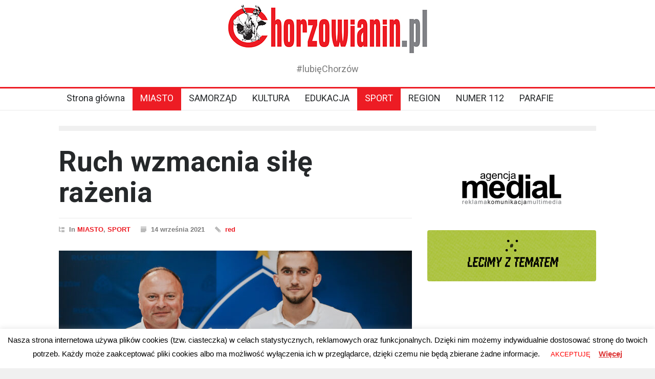

--- FILE ---
content_type: text/html; charset=UTF-8
request_url: https://chorzowianin.pl/2021/09/14/ruch-wzmacnia-sile-razenia/
body_size: 17837
content:
<!DOCTYPE html>
<html lang="pl-PL">
		<head>
		
		
		<!-- Global site tag (gtag.js) - Google Analytics -->
<script async src="https://www.googletagmanager.com/gtag/js?id=UA-20571878-1"></script>
<script>
  window.dataLayer = window.dataLayer || [];
  function gtag(){dataLayer.push(arguments);}
  gtag('js', new Date());

  gtag('config', 'UA-20571878-1');
</script>
		
		
		<script async src="https://pagead2.googlesyndication.com/pagead/js/adsbygoogle.js?client=ca-pub-8151566119782374"
     crossorigin="anonymous"></script>
		
		
		<!--meta-->
		<meta http-equiv="content-type" content="text/html; charset=UTF-8" />
		<meta name="generator" content="WordPress 5.8.12" />
		<meta name="viewport" content="width=device-width, initial-scale=1, maximum-scale=1.2" />
		<meta name="description" content="#lubięChorzów" />
		<meta name="format-detection" content="telephone=no" />
		<!--style-->
		<link rel="alternate" type="application/rss+xml" title="RSS 2.0" href="https://chorzowianin.pl/feed/" />
		<link rel="pingback" href="https://chorzowianin.pl/xmlrpc.php" />
		<title>Ruch wzmacnia siłę rażenia &#8211; Chorzowianin.pl portal mieszkańców miasta</title>
<style>
	/* Custom BSA_PRO Styles */

	/* fonts */

	/* form */
	.bsaProOrderingForm {   }
	.bsaProInput input,
	.bsaProInput input[type='file'],
	.bsaProSelectSpace select,
	.bsaProInputsRight .bsaInputInner,
	.bsaProInputsRight .bsaInputInner label {   }
	.bsaProPrice  {  }
	.bsaProDiscount  {   }
	.bsaProOrderingForm .bsaProSubmit,
	.bsaProOrderingForm .bsaProSubmit:hover,
	.bsaProOrderingForm .bsaProSubmit:active {   }

	/* alerts */
	.bsaProAlert,
	.bsaProAlert > a,
	.bsaProAlert > a:hover,
	.bsaProAlert > a:focus {  }
	.bsaProAlertSuccess {  }
	.bsaProAlertFailed {  }

	/* stats */
	.bsaStatsWrapper .ct-chart .ct-series.ct-series-b .ct-bar,
	.bsaStatsWrapper .ct-chart .ct-series.ct-series-b .ct-line,
	.bsaStatsWrapper .ct-chart .ct-series.ct-series-b .ct-point,
	.bsaStatsWrapper .ct-chart .ct-series.ct-series-b .ct-slice.ct-donut { stroke: #673AB7 !important; }

	.bsaStatsWrapper  .ct-chart .ct-series.ct-series-a .ct-bar,
	.bsaStatsWrapper .ct-chart .ct-series.ct-series-a .ct-line,
	.bsaStatsWrapper .ct-chart .ct-series.ct-series-a .ct-point,
	.bsaStatsWrapper .ct-chart .ct-series.ct-series-a .ct-slice.ct-donut { stroke: #FBCD39 !important; }

	/* Custom CSS */
	.bsaProContainer-1 { margin: 0 auto;}</style><meta name='robots' content='max-image-preview:large' />
<link rel='dns-prefetch' href='//fonts.googleapis.com' />
<link rel='dns-prefetch' href='//s.w.org' />
<link rel="alternate" type="application/rss+xml" title="Chorzowianin.pl portal mieszkańców miasta &raquo; Kanał z wpisami" href="https://chorzowianin.pl/feed/" />
<link rel="alternate" type="application/rss+xml" title="Chorzowianin.pl portal mieszkańców miasta &raquo; Kanał z komentarzami" href="https://chorzowianin.pl/comments/feed/" />
<link rel="alternate" type="application/rss+xml" title="Chorzowianin.pl portal mieszkańców miasta &raquo; Ruch wzmacnia siłę rażenia Kanał z komentarzami" href="https://chorzowianin.pl/2021/09/14/ruch-wzmacnia-sile-razenia/feed/" />
		<!-- This site uses the Google Analytics by ExactMetrics plugin v7.1.0 - Using Analytics tracking - https://www.exactmetrics.com/ -->
							<script src="//www.googletagmanager.com/gtag/js?id=UA-4118295-6"  type="text/javascript" data-cfasync="false" async></script>
			<script type="text/javascript" data-cfasync="false">
				var em_version = '7.1.0';
				var em_track_user = true;
				var em_no_track_reason = '';
				
								var disableStrs = [
															'ga-disable-UA-4118295-6',
									];

				/* Function to detect opted out users */
				function __gtagTrackerIsOptedOut() {
					for ( var index = 0; index < disableStrs.length; index++ ) {
						if ( document.cookie.indexOf( disableStrs[ index ] + '=true' ) > -1 ) {
							return true;
						}
					}

					return false;
				}

				/* Disable tracking if the opt-out cookie exists. */
				if ( __gtagTrackerIsOptedOut() ) {
					for ( var index = 0; index < disableStrs.length; index++ ) {
						window[ disableStrs[ index ] ] = true;
					}
				}

				/* Opt-out function */
				function __gtagTrackerOptout() {
					for ( var index = 0; index < disableStrs.length; index++ ) {
						document.cookie = disableStrs[ index ] + '=true; expires=Thu, 31 Dec 2099 23:59:59 UTC; path=/';
						window[ disableStrs[ index ] ] = true;
					}
				}

				if ( 'undefined' === typeof gaOptout ) {
					function gaOptout() {
						__gtagTrackerOptout();
					}
				}
								window.dataLayer = window.dataLayer || [];

				window.ExactMetricsDualTracker = {
					helpers: {},
					trackers: {},
				};
				if ( em_track_user ) {
					function __gtagDataLayer() {
						dataLayer.push( arguments );
					}

					function __gtagTracker( type, name, parameters ) {
						if ( type === 'event' ) {
							
															parameters.send_to = exactmetrics_frontend.ua;
								__gtagDataLayer.apply( null, arguments );
													} else {
							__gtagDataLayer.apply( null, arguments );
						}
					}
					__gtagTracker( 'js', new Date() );
					__gtagTracker( 'set', {
						'developer_id.dNDMyYj' : true,
											} );
															__gtagTracker( 'config', 'UA-4118295-6', {"forceSSL":"true"} );
										window.gtag = __gtagTracker;										(
						function () {
							/* https://developers.google.com/analytics/devguides/collection/analyticsjs/ */
							/* ga and __gaTracker compatibility shim. */
							var noopfn = function () {
								return null;
							};
							var newtracker = function () {
								return new Tracker();
							};
							var Tracker = function () {
								return null;
							};
							var p = Tracker.prototype;
							p.get = noopfn;
							p.set = noopfn;
							p.send = function (){
								var args = Array.prototype.slice.call(arguments);
								args.unshift( 'send' );
								__gaTracker.apply(null, args);
							};
							var __gaTracker = function () {
								var len = arguments.length;
								if ( len === 0 ) {
									return;
								}
								var f = arguments[len - 1];
								if ( typeof f !== 'object' || f === null || typeof f.hitCallback !== 'function' ) {
									if ( 'send' === arguments[0] ) {
										var hitConverted, hitObject = false, action;
										if ( 'event' === arguments[1] ) {
											if ( 'undefined' !== typeof arguments[3] ) {
												hitObject = {
													'eventAction': arguments[3],
													'eventCategory': arguments[2],
													'eventLabel': arguments[4],
													'value': arguments[5] ? arguments[5] : 1,
												}
											}
										}
										if ( 'pageview' === arguments[1] ) {
											if ( 'undefined' !== typeof arguments[2] ) {
												hitObject = {
													'eventAction': 'page_view',
													'page_path' : arguments[2],
												}
											}
										}
										if ( typeof arguments[2] === 'object' ) {
											hitObject = arguments[2];
										}
										if ( typeof arguments[5] === 'object' ) {
											Object.assign( hitObject, arguments[5] );
										}
										if ( 'undefined' !== typeof arguments[1].hitType ) {
											hitObject = arguments[1];
											if ( 'pageview' === hitObject.hitType ) {
												hitObject.eventAction = 'page_view';
											}
										}
										if ( hitObject ) {
											action = 'timing' === arguments[1].hitType ? 'timing_complete' : hitObject.eventAction;
											hitConverted = mapArgs( hitObject );
											__gtagTracker( 'event', action, hitConverted );
										}
									}
									return;
								}

								function mapArgs( args ) {
									var arg, hit = {};
									var gaMap = {
										'eventCategory': 'event_category',
										'eventAction': 'event_action',
										'eventLabel': 'event_label',
										'eventValue': 'event_value',
										'nonInteraction': 'non_interaction',
										'timingCategory': 'event_category',
										'timingVar': 'name',
										'timingValue': 'value',
										'timingLabel': 'event_label',
										'page' : 'page_path',
										'location' : 'page_location',
										'title' : 'page_title',
									};
									for ( arg in args ) {
																				if ( ! ( ! args.hasOwnProperty(arg) || ! gaMap.hasOwnProperty(arg) ) ) {
											hit[gaMap[arg]] = args[arg];
										} else {
											hit[arg] = args[arg];
										}
									}
									return hit;
								}

								try {
									f.hitCallback();
								} catch ( ex ) {
								}
							};
							__gaTracker.create = newtracker;
							__gaTracker.getByName = newtracker;
							__gaTracker.getAll = function () {
								return [];
							};
							__gaTracker.remove = noopfn;
							__gaTracker.loaded = true;
							window['__gaTracker'] = __gaTracker;
						}
					)();
									} else {
										console.log( "" );
					( function () {
							function __gtagTracker() {
								return null;
							}
							window['__gtagTracker'] = __gtagTracker;
							window['gtag'] = __gtagTracker;
					} )();
									}
			</script>
				<!-- / Google Analytics by ExactMetrics -->
				<script type="text/javascript">
			window._wpemojiSettings = {"baseUrl":"https:\/\/s.w.org\/images\/core\/emoji\/13.1.0\/72x72\/","ext":".png","svgUrl":"https:\/\/s.w.org\/images\/core\/emoji\/13.1.0\/svg\/","svgExt":".svg","source":{"concatemoji":"https:\/\/chorzowianin.pl\/wp-includes\/js\/wp-emoji-release.min.js?ver=5.8.12"}};
			!function(e,a,t){var n,r,o,i=a.createElement("canvas"),p=i.getContext&&i.getContext("2d");function s(e,t){var a=String.fromCharCode;p.clearRect(0,0,i.width,i.height),p.fillText(a.apply(this,e),0,0);e=i.toDataURL();return p.clearRect(0,0,i.width,i.height),p.fillText(a.apply(this,t),0,0),e===i.toDataURL()}function c(e){var t=a.createElement("script");t.src=e,t.defer=t.type="text/javascript",a.getElementsByTagName("head")[0].appendChild(t)}for(o=Array("flag","emoji"),t.supports={everything:!0,everythingExceptFlag:!0},r=0;r<o.length;r++)t.supports[o[r]]=function(e){if(!p||!p.fillText)return!1;switch(p.textBaseline="top",p.font="600 32px Arial",e){case"flag":return s([127987,65039,8205,9895,65039],[127987,65039,8203,9895,65039])?!1:!s([55356,56826,55356,56819],[55356,56826,8203,55356,56819])&&!s([55356,57332,56128,56423,56128,56418,56128,56421,56128,56430,56128,56423,56128,56447],[55356,57332,8203,56128,56423,8203,56128,56418,8203,56128,56421,8203,56128,56430,8203,56128,56423,8203,56128,56447]);case"emoji":return!s([10084,65039,8205,55357,56613],[10084,65039,8203,55357,56613])}return!1}(o[r]),t.supports.everything=t.supports.everything&&t.supports[o[r]],"flag"!==o[r]&&(t.supports.everythingExceptFlag=t.supports.everythingExceptFlag&&t.supports[o[r]]);t.supports.everythingExceptFlag=t.supports.everythingExceptFlag&&!t.supports.flag,t.DOMReady=!1,t.readyCallback=function(){t.DOMReady=!0},t.supports.everything||(n=function(){t.readyCallback()},a.addEventListener?(a.addEventListener("DOMContentLoaded",n,!1),e.addEventListener("load",n,!1)):(e.attachEvent("onload",n),a.attachEvent("onreadystatechange",function(){"complete"===a.readyState&&t.readyCallback()})),(n=t.source||{}).concatemoji?c(n.concatemoji):n.wpemoji&&n.twemoji&&(c(n.twemoji),c(n.wpemoji)))}(window,document,window._wpemojiSettings);
		</script>
		<style type="text/css">
img.wp-smiley,
img.emoji {
	display: inline !important;
	border: none !important;
	box-shadow: none !important;
	height: 1em !important;
	width: 1em !important;
	margin: 0 .07em !important;
	vertical-align: -0.1em !important;
	background: none !important;
	padding: 0 !important;
}
</style>
	<link rel='stylesheet' id='wp-block-library-css'  href='https://chorzowianin.pl/wp-includes/css/dist/block-library/style.min.css?ver=5.8.12' type='text/css' media='all' />
<style id='wp-block-library-theme-inline-css' type='text/css'>
#start-resizable-editor-section{display:none}.wp-block-audio figcaption{color:#555;font-size:13px;text-align:center}.is-dark-theme .wp-block-audio figcaption{color:hsla(0,0%,100%,.65)}.wp-block-code{font-family:Menlo,Consolas,monaco,monospace;color:#1e1e1e;padding:.8em 1em;border:1px solid #ddd;border-radius:4px}.wp-block-embed figcaption{color:#555;font-size:13px;text-align:center}.is-dark-theme .wp-block-embed figcaption{color:hsla(0,0%,100%,.65)}.blocks-gallery-caption{color:#555;font-size:13px;text-align:center}.is-dark-theme .blocks-gallery-caption{color:hsla(0,0%,100%,.65)}.wp-block-image figcaption{color:#555;font-size:13px;text-align:center}.is-dark-theme .wp-block-image figcaption{color:hsla(0,0%,100%,.65)}.wp-block-pullquote{border-top:4px solid;border-bottom:4px solid;margin-bottom:1.75em;color:currentColor}.wp-block-pullquote__citation,.wp-block-pullquote cite,.wp-block-pullquote footer{color:currentColor;text-transform:uppercase;font-size:.8125em;font-style:normal}.wp-block-quote{border-left:.25em solid;margin:0 0 1.75em;padding-left:1em}.wp-block-quote cite,.wp-block-quote footer{color:currentColor;font-size:.8125em;position:relative;font-style:normal}.wp-block-quote.has-text-align-right{border-left:none;border-right:.25em solid;padding-left:0;padding-right:1em}.wp-block-quote.has-text-align-center{border:none;padding-left:0}.wp-block-quote.is-large,.wp-block-quote.is-style-large{border:none}.wp-block-search .wp-block-search__label{font-weight:700}.wp-block-group.has-background{padding:1.25em 2.375em;margin-top:0;margin-bottom:0}.wp-block-separator{border:none;border-bottom:2px solid;margin-left:auto;margin-right:auto;opacity:.4}.wp-block-separator:not(.is-style-wide):not(.is-style-dots){width:100px}.wp-block-separator.has-background:not(.is-style-dots){border-bottom:none;height:1px}.wp-block-separator.has-background:not(.is-style-wide):not(.is-style-dots){height:2px}.wp-block-table thead{border-bottom:3px solid}.wp-block-table tfoot{border-top:3px solid}.wp-block-table td,.wp-block-table th{padding:.5em;border:1px solid;word-break:normal}.wp-block-table figcaption{color:#555;font-size:13px;text-align:center}.is-dark-theme .wp-block-table figcaption{color:hsla(0,0%,100%,.65)}.wp-block-video figcaption{color:#555;font-size:13px;text-align:center}.is-dark-theme .wp-block-video figcaption{color:hsla(0,0%,100%,.65)}.wp-block-template-part.has-background{padding:1.25em 2.375em;margin-top:0;margin-bottom:0}#end-resizable-editor-section{display:none}
</style>
<link rel='stylesheet' id='liveblog24_live_blogging_tool-cgb-style-css-css'  href='https://chorzowianin.pl/wp-content/plugins/24liveblog/dist/blocks.style.build.css' type='text/css' media='all' />
<link rel='stylesheet' id='buy_sell_ads_pro_main_stylesheet-css'  href='https://chorzowianin.pl/wp-content/plugins/bsa-plugin-pro-scripteo/frontend/css/asset/style.css?v=4.3.97&#038;ver=5.8.12' type='text/css' media='all' />
<link rel='stylesheet' id='buy_sell_ads_pro_user_panel-css'  href='https://chorzowianin.pl/wp-content/plugins/bsa-plugin-pro-scripteo/frontend/css/asset/user-panel.css?ver=5.8.12' type='text/css' media='all' />
<link rel='stylesheet' id='buy_sell_ads_pro_template_stylesheet-css'  href='https://chorzowianin.pl/wp-content/plugins/bsa-plugin-pro-scripteo/frontend/css/all.css?ver=5.8.12' type='text/css' media='all' />
<link rel='stylesheet' id='buy_sell_ads_pro_animate_stylesheet-css'  href='https://chorzowianin.pl/wp-content/plugins/bsa-plugin-pro-scripteo/frontend/css/asset/animate.css?ver=5.8.12' type='text/css' media='all' />
<link rel='stylesheet' id='buy_sell_ads_pro_chart_stylesheet-css'  href='https://chorzowianin.pl/wp-content/plugins/bsa-plugin-pro-scripteo/frontend/css/asset/chart.css?ver=5.8.12' type='text/css' media='all' />
<link rel='stylesheet' id='buy_sell_ads_pro_carousel_stylesheet-css'  href='https://chorzowianin.pl/wp-content/plugins/bsa-plugin-pro-scripteo/frontend/css/asset/bsa.carousel.css?ver=5.8.12' type='text/css' media='all' />
<link rel='stylesheet' id='buy_sell_ads_pro_materialize_stylesheet-css'  href='https://chorzowianin.pl/wp-content/plugins/bsa-plugin-pro-scripteo/frontend/css/asset/material-design.css?ver=5.8.12' type='text/css' media='all' />
<link rel='stylesheet' id='jquery-ui-css'  href='https://chorzowianin.pl/wp-content/plugins/bsa-plugin-pro-scripteo/frontend/css/asset/ui-datapicker.css?ver=5.8.12' type='text/css' media='all' />
<link rel='stylesheet' id='contact-form-7-css'  href='https://chorzowianin.pl/wp-content/plugins/contact-form-7/includes/css/styles.css?ver=5.1.3' type='text/css' media='all' />
<link rel='stylesheet' id='cookie-law-info-css'  href='https://chorzowianin.pl/wp-content/plugins/cookie-law-info/public/css/cookie-law-info-public.css?ver=2.0.6' type='text/css' media='all' />
<link rel='stylesheet' id='cookie-law-info-gdpr-css'  href='https://chorzowianin.pl/wp-content/plugins/cookie-law-info/public/css/cookie-law-info-gdpr.css?ver=2.0.6' type='text/css' media='all' />
<link rel='stylesheet' id='dws-user-notes-css'  href='https://chorzowianin.pl/wp-content/plugins/dashboard-widgets-suite/css/styles-user-notes.css?ver=2.9' type='text/css' media='all' />
<link rel='stylesheet' id='cff-css'  href='https://chorzowianin.pl/wp-content/plugins/custom-facebook-feed/assets/css/cff-style.min.css?ver=4.2.6' type='text/css' media='all' />
<link rel='stylesheet' id='sb-font-awesome-css'  href='https://chorzowianin.pl/wp-content/plugins/custom-facebook-feed/assets/css/font-awesome.min.css?ver=4.7.0' type='text/css' media='all' />
<link rel='stylesheet' id='google-font-roboto-css'  href='//fonts.googleapis.com/css?family=Roboto%3A300%2C400%2C700&#038;ver=5.8.12' type='text/css' media='all' />
<link rel='stylesheet' id='google-font-roboto-condensed-css'  href='//fonts.googleapis.com/css?family=Roboto+Condensed%3A300%2C400%2C700&#038;ver=5.8.12' type='text/css' media='all' />
<link rel='stylesheet' id='reset-css'  href='https://chorzowianin.pl/wp-content/themes/pressroom/style/reset.css?ver=5.8.12' type='text/css' media='all' />
<link rel='stylesheet' id='superfish-css'  href='https://chorzowianin.pl/wp-content/themes/pressroom/style/superfish.css?ver=5.8.12' type='text/css' media='all' />
<link rel='stylesheet' id='prettyPhoto-css'  href='https://chorzowianin.pl/wp-content/themes/pressroom/style/prettyPhoto.css?ver=5.8.12' type='text/css' media='all' />
<link rel='stylesheet' id='jquery-qtip-css'  href='https://chorzowianin.pl/wp-content/themes/pressroom/style/jquery.qtip.css?ver=5.8.12' type='text/css' media='all' />
<link rel='stylesheet' id='odometer-css'  href='https://chorzowianin.pl/wp-content/themes/pressroom/style/odometer-theme-default.css?ver=5.8.12' type='text/css' media='all' />
<link rel='stylesheet' id='animations-css'  href='https://chorzowianin.pl/wp-content/themes/pressroom/style/animations.css?ver=5.8.12' type='text/css' media='all' />
<link rel='stylesheet' id='main-style-css'  href='https://chorzowianin.pl/wp-content/themes/pressroom/style.css?ver=5.8.12' type='text/css' media='all' />
<link rel='stylesheet' id='menu-styles-css'  href='https://chorzowianin.pl/wp-content/themes/pressroom/style/menu_styles.css?ver=5.8.12' type='text/css' media='all' />
<link rel='stylesheet' id='responsive-css'  href='https://chorzowianin.pl/wp-content/themes/pressroom/style/responsive.css?ver=5.8.12' type='text/css' media='all' />
<link rel='stylesheet' id='custom-css'  href='https://chorzowianin.pl/wp-content/themes/pressroom/custom.css?ver=5.8.12' type='text/css' media='all' />
<script type='text/javascript' id='exactmetrics-frontend-script-js-extra'>
/* <![CDATA[ */
var exactmetrics_frontend = {"js_events_tracking":"true","download_extensions":"zip,mp3,mpeg,pdf,docx,pptx,xlsx,rar","inbound_paths":"[{\"path\":\"\\\/go\\\/\",\"label\":\"affiliate\"},{\"path\":\"\\\/recommend\\\/\",\"label\":\"affiliate\"}]","home_url":"https:\/\/chorzowianin.pl","hash_tracking":"false","ua":"UA-4118295-6","v4_id":""};
/* ]]> */
</script>
<script type='text/javascript' src='https://chorzowianin.pl/wp-content/plugins/google-analytics-dashboard-for-wp/assets/js/frontend-gtag.min.js?ver=7.1.0' id='exactmetrics-frontend-script-js'></script>
<script type='text/javascript' src='https://chorzowianin.pl/wp-includes/js/jquery/jquery.min.js?ver=3.6.0' id='jquery-core-js'></script>
<script type='text/javascript' src='https://chorzowianin.pl/wp-includes/js/jquery/jquery-migrate.min.js?ver=3.3.2' id='jquery-migrate-js'></script>
<script type='text/javascript' id='jquery-js-after'>
UA-20571878-1
</script>
<script type='text/javascript' id='thickbox-js-extra'>
/* <![CDATA[ */
var thickboxL10n = {"next":"Nast\u0119pne >","prev":"< Poprzednie","image":"Obrazek","of":"z","close":"Zamknij","noiframes":"Funkcja wymaga u\u017cycia ramek inline, a ich obs\u0142uga jest w twojej przegl\u0105darce wy\u0142\u0105czona lub nie s\u0105 one przez ni\u0105 obs\u0142ugiwane. ","loadingAnimation":"https:\/\/chorzowianin.pl\/wp-includes\/js\/thickbox\/loadingAnimation.gif"};
/* ]]> */
</script>
<script type='text/javascript' src='https://chorzowianin.pl/wp-includes/js/thickbox/thickbox.js?ver=3.1-20121105' id='thickbox-js'></script>
<script type='text/javascript' src='https://chorzowianin.pl/wp-includes/js/underscore.min.js?ver=1.13.1' id='underscore-js'></script>
<script type='text/javascript' src='https://chorzowianin.pl/wp-includes/js/shortcode.min.js?ver=5.8.12' id='shortcode-js'></script>
<script type='text/javascript' src='https://chorzowianin.pl/wp-admin/js/media-upload.min.js?ver=5.8.12' id='media-upload-js'></script>
<script type='text/javascript' src='https://chorzowianin.pl/wp-content/plugins/bsa-plugin-pro-scripteo/frontend/js/script.js?ver=5.8.12' id='buy_sell_ads_pro_js_script-js'></script>
<script type='text/javascript' src='https://chorzowianin.pl/wp-content/plugins/bsa-plugin-pro-scripteo/frontend/js/jquery.viewportchecker.js?ver=5.8.12' id='buy_sell_ads_pro_viewport_checker_js_script-js'></script>
<script type='text/javascript' src='https://chorzowianin.pl/wp-content/plugins/bsa-plugin-pro-scripteo/frontend/js/chart.js?ver=5.8.12' id='buy_sell_ads_pro_chart_js_script-js'></script>
<script type='text/javascript' src='https://chorzowianin.pl/wp-content/plugins/bsa-plugin-pro-scripteo/frontend/js/bsa.carousel.js?ver=5.8.12' id='buy_sell_ads_pro_carousel_js_script-js'></script>
<script type='text/javascript' src='https://chorzowianin.pl/wp-content/plugins/bsa-plugin-pro-scripteo/frontend/js/jquery.simplyscroll.js?ver=5.8.12' id='buy_sell_ads_pro_simply_scroll_js_script-js'></script>
<script type='text/javascript' id='cookie-law-info-js-extra'>
/* <![CDATA[ */
var Cli_Data = {"nn_cookie_ids":[],"cookielist":[],"non_necessary_cookies":[],"ccpaEnabled":"","ccpaRegionBased":"","ccpaBarEnabled":"","strictlyEnabled":["necessary","obligatoire"],"ccpaType":"gdpr","js_blocking":"","custom_integration":"","triggerDomRefresh":"","secure_cookies":""};
var cli_cookiebar_settings = {"animate_speed_hide":"500","animate_speed_show":"500","background":"#FFF","border":"#b1a6a6c2","border_on":"","button_1_button_colour":"#ffffff","button_1_button_hover":"#cccccc","button_1_link_colour":"#ff0000","button_1_as_button":"1","button_1_new_win":"","button_2_button_colour":"#333","button_2_button_hover":"#292929","button_2_link_colour":"#dd3333","button_2_as_button":"","button_2_hidebar":"","button_3_button_colour":"#000","button_3_button_hover":"#000000","button_3_link_colour":"#fff","button_3_as_button":"1","button_3_new_win":"","button_4_button_colour":"#000","button_4_button_hover":"#000000","button_4_link_colour":"#62a329","button_4_as_button":"","button_7_button_colour":"#61a229","button_7_button_hover":"#4e8221","button_7_link_colour":"#fff","button_7_as_button":"1","button_7_new_win":"","font_family":"inherit","header_fix":"","notify_animate_hide":"1","notify_animate_show":"","notify_div_id":"#cookie-law-info-bar","notify_position_horizontal":"right","notify_position_vertical":"bottom","scroll_close":"","scroll_close_reload":"","accept_close_reload":"","reject_close_reload":"","showagain_tab":"1","showagain_background":"#fff","showagain_border":"#000","showagain_div_id":"#cookie-law-info-again","showagain_x_position":"100px","text":"#000000","show_once_yn":"","show_once":"10000","logging_on":"","as_popup":"","popup_overlay":"1","bar_heading_text":"","cookie_bar_as":"banner","popup_showagain_position":"bottom-right","widget_position":"left"};
var log_object = {"ajax_url":"https:\/\/chorzowianin.pl\/wp-admin\/admin-ajax.php"};
/* ]]> */
</script>
<script type='text/javascript' src='https://chorzowianin.pl/wp-content/plugins/cookie-law-info/public/js/cookie-law-info-public.js?ver=2.0.6' id='cookie-law-info-js'></script>
<script type='text/javascript' id='dws-user-notes-js-extra'>
/* <![CDATA[ */
var dws_user_notes = {"open":"Cancel","close":"Add Note","confirm":"Delete this note?"};
/* ]]> */
</script>
<script type='text/javascript' src='https://chorzowianin.pl/wp-content/plugins/dashboard-widgets-suite/js/scripts-user-notes.js?ver=2.9' id='dws-user-notes-js'></script>
<script type='text/javascript' src='https://chorzowianin.pl/wp-content/plugins/wp-image-zoooom/assets/js/jquery.image_zoom.min.js?ver=1.47.1' id='image_zoooom-js'></script>
<script type='text/javascript' id='image_zoooom-init-js-extra'>
/* <![CDATA[ */
var IZ = {"with_woocommerce":"0","exchange_thumbnails":"1","woo_categories":"0","enable_mobile":"1","options":{"zoomType":"inner","cursor":"zoom-in","easingAmount":12},"woo_slider":"0"};
/* ]]> */
</script>
<script type='text/javascript' src='https://chorzowianin.pl/wp-content/plugins/wp-image-zoooom/assets/js/image_zoom-init.js?ver=1.47.1' id='image_zoooom-init-js'></script>
<!-- OG: 2.9.2 -->
<link rel="image_src" href="https://chorzowianin.pl/wp-content/uploads/2021/09/Kowalczyk2.jpg" /><meta itemprop="image" content="https://chorzowianin.pl/wp-content/uploads/2021/09/Kowalczyk2.jpg" /><meta name="msapplication-TileImage" content="https://chorzowianin.pl/wp-content/uploads/2021/09/Kowalczyk2.jpg" /><meta property="og:image" content="https://chorzowianin.pl/wp-content/uploads/2021/09/Kowalczyk2.jpg" /><meta property="og:image:secure_url" content="https://chorzowianin.pl/wp-content/uploads/2021/09/Kowalczyk2.jpg" /><meta property="og:image:width" content="2000" /><meta property="og:image:height" content="1597" /><meta property="og:image:alt" content="Kowalczyk2" /><meta property="og:image:type" content="image/jpeg" /><meta property="og:description" content="Do drużyny Ruchu Chorzów dołączył nowy zawodnik. Roczną umową z klubem związał się 26-letni napastnik Damian Kowalczyk, który w poprzednim sezonie Fortuna I ligi rozegrał 19 spotkań w barwach Chrobrego Głogów." /><meta property="og:type" content="article" /><meta property="og:locale" content="pl_PL" /><meta property="og:site_name" content="Chorzowianin.pl portal mieszkańców miasta" /><meta property="og:title" content="Ruch wzmacnia siłę rażenia" /><meta property="og:url" content="https://chorzowianin.pl/2021/09/14/ruch-wzmacnia-sile-razenia/" /><meta property="og:updated_time" content="2021-09-14T15:08:00+02:00" /><meta property="article:published_time" content="2021-09-14T13:08:00+00:00" /><meta property="article:modified_time" content="2021-09-14T13:08:00+00:00" /><meta property="article:author" content="https://chorzowianin.pl/author/red/" /><meta property="article:section" content="MIASTO" /><meta property="article:section" content="SPORT" /><meta property="twitter:partner" content="ogwp" /><meta property="twitter:card" content="summary_large_image" /><meta property="twitter:title" content="Ruch wzmacnia siłę rażenia" /><meta property="twitter:description" content="Do drużyny Ruchu Chorzów dołączył nowy zawodnik. Roczną umową z klubem związał się 26-letni napastnik Damian Kowalczyk, który w poprzednim sezonie Fortuna I ligi rozegrał 19 spotkań w barwach Chrobrego Głogów." /><meta property="twitter:url" content="https://chorzowianin.pl/2021/09/14/ruch-wzmacnia-sile-razenia/" /><meta property="twitter:image" content="https://chorzowianin.pl/wp-content/uploads/2021/09/Kowalczyk2.jpg" /><meta property="profile:first_name" content="red" /><meta property="profile:username" content="red" /><!-- /OG -->
<link rel="https://api.w.org/" href="https://chorzowianin.pl/wp-json/" /><link rel="alternate" type="application/json" href="https://chorzowianin.pl/wp-json/wp/v2/posts/27843" /><link rel="EditURI" type="application/rsd+xml" title="RSD" href="https://chorzowianin.pl/xmlrpc.php?rsd" />
<link rel="wlwmanifest" type="application/wlwmanifest+xml" href="https://chorzowianin.pl/wp-includes/wlwmanifest.xml" /> 
<meta name="generator" content="WordPress 5.8.12" />
<link rel="canonical" href="https://chorzowianin.pl/2021/09/14/ruch-wzmacnia-sile-razenia/" />
<link rel='shortlink' href='https://chorzowianin.pl/?p=27843' />
<link rel="alternate" type="application/json+oembed" href="https://chorzowianin.pl/wp-json/oembed/1.0/embed?url=https%3A%2F%2Fchorzowianin.pl%2F2021%2F09%2F14%2Fruch-wzmacnia-sile-razenia%2F" />
<link rel="alternate" type="text/xml+oembed" href="https://chorzowianin.pl/wp-json/oembed/1.0/embed?url=https%3A%2F%2Fchorzowianin.pl%2F2021%2F09%2F14%2Fruch-wzmacnia-sile-razenia%2F&#038;format=xml" />
<meta name="generator" content="Powered by WPBakery Page Builder - drag and drop page builder for WordPress."/>
<!--[if lte IE 9]><link rel="stylesheet" type="text/css" href="https://chorzowianin.pl/wp-content/plugins/js_composer/assets/css/vc_lte_ie9.min.css" media="screen"><![endif]--><style type="text/css">.vc_editor.compose-mode .zoooom::before { content: "\f179     Zoom applied to the image. Check on the frontend"; position: absolute; margin-top: 12px; text-align: right; background-color: white; line-height: 1.4em; left: 5%; padding: 0 10px 6px; font-family: dashicons; font-size: 0.9em; font-style: italic; z-index: 20; }</style><link rel="icon" href="https://chorzowianin.pl/wp-content/uploads/2021/10/cropped-6gzp2q0w-scaled-1-32x32.jpeg" sizes="32x32" />
<link rel="icon" href="https://chorzowianin.pl/wp-content/uploads/2021/10/cropped-6gzp2q0w-scaled-1-192x192.jpeg" sizes="192x192" />
<link rel="apple-touch-icon" href="https://chorzowianin.pl/wp-content/uploads/2021/10/cropped-6gzp2q0w-scaled-1-180x180.jpeg" />
<meta name="msapplication-TileImage" content="https://chorzowianin.pl/wp-content/uploads/2021/10/cropped-6gzp2q0w-scaled-1-270x270.jpeg" />
<noscript><style type="text/css"> .wpb_animate_when_almost_visible { opacity: 1; }</style></noscript><!--custom style-->
<style type="text/css">
			body ul.post_details.simple li.category .category-67,
		body .footer ul.post_details.simple li.category .category-67		{
			color: #0084ff;
		}
		.post_details.simple li.category.container-category-67		{
			background-color: transparent;
		}
		.post_details li.category.container-category-67		{
			background-color: #0084ff;
		}
		</style>	</head>
		<body class="post-template-default single single-post postid-27843 single-format-standard wpb-js-composer js-comp-ver-5.6 vc_responsive">
		<div class="site_container">
						<!-- Header -->
			<div class="header_container">
				<div class="header clearfix">
										
										
					
					<div class="logo">
						<h1><a href="https://chorzowianin.pl" title="Chorzowianin.pl portal mieszkańców miasta">
														<img src="http://chorzowianin.pl/wp-content/uploads/2019/06/chorzowianin.jpg" alt="logo" />
																				</a></h1>
						<h4>#lubięChorzów</h4>
					</div>
									</div>
			</div>
								<div class="menu_container style_3  collapsible-mobile-submenus">
						<a href="#" class="mobile-menu-switch">
							<span class="line"></span>
							<span class="line"></span>
							<span class="line"></span>
						</a>
						<div class="mobile-menu-divider"></div>
					<nav class="ubermenu clearfix"><ul id="menu-menu-glowne-portalu" class="sf-menu ubermenu-nav"><li id="menu-item-1307" class="ubermenu-item ubermenu-item-type-custom ubermenu-item-object-custom ubermenu-item-home ubermenu-item-1307"><a href="http://chorzowianin.pl/">Strona główna</a></li>
<li id="menu-item-1308" class="ubermenu-item ubermenu-item-type-taxonomy ubermenu-item-object-category ubermenu-current-post-ancestor ubermenu-current-menu-parent ubermenu-current-post-parent ubermenu-item-1308"><a href="https://chorzowianin.pl/category/miasto/">MIASTO</a></li>
<li id="menu-item-1309" class="ubermenu-item ubermenu-item-type-taxonomy ubermenu-item-object-category ubermenu-item-1309"><a href="https://chorzowianin.pl/category/samorzad/">SAMORZĄD</a></li>
<li id="menu-item-1310" class="ubermenu-item ubermenu-item-type-taxonomy ubermenu-item-object-category ubermenu-item-1310"><a href="https://chorzowianin.pl/category/kultura/">KULTURA</a></li>
<li id="menu-item-1311" class="ubermenu-item ubermenu-item-type-taxonomy ubermenu-item-object-category ubermenu-item-1311"><a href="https://chorzowianin.pl/category/edukacja/">EDUKACJA</a></li>
<li id="menu-item-1312" class="ubermenu-item ubermenu-item-type-taxonomy ubermenu-item-object-category ubermenu-current-post-ancestor ubermenu-current-menu-parent ubermenu-current-post-parent ubermenu-item-1312"><a href="https://chorzowianin.pl/category/sport/">SPORT</a></li>
<li id="menu-item-1313" class="ubermenu-item ubermenu-item-type-taxonomy ubermenu-item-object-category ubermenu-item-1313"><a href="https://chorzowianin.pl/category/region/">REGION</a></li>
<li id="menu-item-1314" class="ubermenu-item ubermenu-item-type-taxonomy ubermenu-item-object-category ubermenu-item-1314"><a href="https://chorzowianin.pl/category/112/">NUMER 112</a></li>
<li id="menu-item-1315" class="ubermenu-item ubermenu-item-type-taxonomy ubermenu-item-object-category ubermenu-item-1315"><a href="https://chorzowianin.pl/category/parafie/">PARAFIE</a></li>
</ul></nav>					</div>
							<!-- /Header --><div class="theme_page relative">
	<div class="clearfix">
		<div class="vc_row wpb_row vc_row-fluid"><div class="wpb_column vc_column_container vc_col-sm-12"><div class="wpb_wrapper">
	<div class="wpb_raw_code wpb_content_element wpb_raw_html" >
		<div class="wpb_wrapper">
			<div id="fb-root"></div>
<script async defer crossorigin="anonymous" src="https://connect.facebook.net/pl_PL/sdk.js#xfbml=1&version=v3.3"></script>
		</div>
	</div>
</div></div></div><div class="vc_row wpb_row vc_row-fluid page_margin_top"><div class="wpb_column vc_column_container vc_col-sm-12"><div class="wpb_wrapper"><hr class="divider"></div></div></div><div class="vc_row wpb_row vc_row-fluid page_margin_top"><div class="wpb_column vc_column_container vc_col-sm-8"><div class="wpb_wrapper"><div class="single post post-27843 type-post status-publish format-standard has-post-thumbnail hentry category-miasto category-sport"><h1 class="post_title"><a href="https://chorzowianin.pl/2021/09/14/ruch-wzmacnia-sile-razenia/" title="Ruch wzmacnia siłę rażenia">Ruch wzmacnia siłę rażenia</a></h1><ul class="post_details clearfix"><li class="detail category">In <a href="https://chorzowianin.pl/category/miasto/" title="View all posts filed under MIASTO">MIASTO</a>, <a href="https://chorzowianin.pl/category/sport/" title="View all posts filed under SPORT">SPORT</a></li><li class="detail date">14 września 2021</li><li class="detail author"><a class="author" href="https://chorzowianin.pl/author/red/" title="red">red</a></ul><a class="post_image page_margin_top prettyPhoto" href="https://chorzowianin.pl/wp-content/uploads/2021/09/Kowalczyk2-1600x1278.jpg" title="Ruch wzmacnia siłę rażenia"><img width="690" height="450" src="https://chorzowianin.pl/wp-content/uploads/2021/09/Kowalczyk2-690x450.jpg" class="attachment-small-slider-thumb size-small-slider-thumb wp-post-image" alt="Ruch wzmacnia siłę rażenia" loading="lazy" title="" /></a><div class="post_content page_margin_top_section clearfix"><div class="content_box full_width"><h3 class="excerpt"><p>Do drużyny Ruchu Chorzów dołączył nowy zawodnik. Roczną umową z klubem związał się 26-letni napastnik Damian Kowalczyk, który w poprzednim sezonie Fortuna I ligi rozegrał 19 spotkań w barwach Chrobrego Głogów.</p>
</h3><div class="text">
<p>Kowalczyk jest wychowankiem Javorii Jawor, w wieku juniora trafił do topowej krajowej Akademii Zagłębia Lubin. W tym klubie, w sezonie 2012/2013, miał okazję zadebiutować w Ekstraklasie. Łącznie zanotował osiem występów w najwyższej klasie rozgrywkowej, ale nie udane było mu poczuć smaku strzelonego gola. W kolejnych latach zaliczył roczny pobyt w Pogoni Szczecin i półroczny w Rozwoju Katowice.</p>



<p>Przez ostatnie pięć sezonów związany był z Chrobrym Głogów, na poziomie I ligi rozegrał ponad setkę spotkań. Nie tylko na pozycji napastnika. Od 1 lipca 2021 roku pozostawał wolnym zawodnikiem, dlatego mógł podpisać umowę już po zamknięciu okna transferowego.</p>



<blockquote class="wp-block-quote"><p>&#8211; Cieszę się, że trafiam do tak utytułowanego klubu, jak Ruch. Miałem propozycję z I ligi, ale gdy pojawiła się opcja gry w Chorzowie, tylko to się dla mnie liczyło. Nie mogę doczekać się pierwszego meczu w niebieskich barwach &#8211; powiedział Kowalczyk.</p></blockquote>



<p>Od kilku dni Damian Kowalczyk przebywał na testach w drużynie &#8222;Niebieskich&#8221; i jego pozyskanie zostało pozytywnie zaopiniowane przez sztab szkoleniowy Jarosława Skrobacza. Po przejściu rutynowych badań medycznych, zawodnik związał się z Ruchem Chorzów rocznym kontraktem, z opcją przedłużenia o kolejne dwanaście miesięcy.</p>



<iframe loading="lazy" src="https://www.facebook.com/plugins/post.php?href=https%3A%2F%2Fwww.facebook.com%2Fruchchorzow%2Fposts%2F6470715346279878&#038;show_text=true&#038;width=500" width="500" height="516" style="border:none;overflow:hidden" scrolling="no" frameborder="0" allowfullscreen="true" allow="autoplay; clipboard-write; encrypted-media; picture-in-picture; web-share"></iframe>
</div></div></div></div><div class="vc_row wpb_row vc_row-fluid page_margin_top"><ul class="taxonomies categories right clearfix"><li><a href="https://chorzowianin.pl/category/miasto/" title="View all posts filed under MIASTO">MIASTO</a></li><li><a href="https://chorzowianin.pl/category/sport/" title="View all posts filed under SPORT">SPORT</a></li></ul></div><div class="vc_empty_space"   style="height: 32px" ><span class="vc_empty_space_inner"></span></div>
<div class="vc_empty_space"   style="height: 32px" ><span class="vc_empty_space_inner"></span></div>

	<div class="wpb_raw_code wpb_content_element wpb_raw_html" >
		<div class="wpb_wrapper">
			<!--- <div class="fb-comments" data-expr:href='data:post.url' data-width="690" data-numposts="5"></div> --->
		</div>
	</div>
<h4 class="box_header page_margin_top_section">Jeszcze więcej wiadomości z Chorzowa</h4><div class="horizontal_carousel_container clearfix page_margin_top"><ul class="blog horizontal_carousel visible-3 autoplay-0 pause_on_hover-1 scroll-1"><li class="post">
			<a href="https://chorzowianin.pl/2026/01/25/wieslaw-ciezkowski-1958-2026/" title="Wiesław Ciężkowski (1958-2026)" class="post_image clearfix"><img width="330" height="242" src="https://chorzowianin.pl/wp-content/uploads/2026/01/ciezkowski_ramka-330x242.jpg" class="attachment-blog-post-thumb size-blog-post-thumb wp-post-image" alt="Wiesław Ciężkowski (1958-2026)" loading="lazy" title="" srcset="https://chorzowianin.pl/wp-content/uploads/2026/01/ciezkowski_ramka-330x242.jpg 330w, https://chorzowianin.pl/wp-content/uploads/2026/01/ciezkowski_ramka-510x374.jpg 510w, https://chorzowianin.pl/wp-content/uploads/2026/01/ciezkowski_ramka-130x95.jpg 130w" sizes="(max-width: 330px) 100vw, 330px" /></a><h5><a href="https://chorzowianin.pl/2026/01/25/wieslaw-ciezkowski-1958-2026/" title="Wiesław Ciężkowski (1958-2026)">Wiesław Ciężkowski (1958-2026)</a></h5>
			<ul class="post_details simple"><li class="category"><a class="category-26" href="https://chorzowianin.pl/category/miasto/" title="View all posts filed under MIASTO">MIASTO</a>, <a class="category-28" href="https://chorzowianin.pl/category/samorzad/" title="View all posts filed under SAMORZĄD">SAMORZĄD</a>, <a class="category-35" href="https://chorzowianin.pl/category/wazne/" title="Wrzuć do tej kategorii, wtedy wyświetli się w Sliderze na Stronie Głównej">WAŻNE</a>, <a class="category-38" href="https://chorzowianin.pl/category/odeszli-od-nas/" title="View all posts filed under WSPOMNIENIE">WSPOMNIENIE</a></li><li class="date">25 stycznia 2026</li>
			</ul></li><li class="post">
			<a href="https://chorzowianin.pl/2026/01/23/zimowy-komfort-i-lepsza-jakosc-powietrza-dzieki-re-chorzow/" title="Zimowy komfort i lepsza jakość powietrza dzięki RE Chorzów" class="post_image clearfix"><img width="330" height="242" src="https://chorzowianin.pl/wp-content/uploads/2026/01/ResInvest_artykul_01-2026_1200x800_V1-copy-330x242.jpg" class="attachment-blog-post-thumb size-blog-post-thumb wp-post-image" alt="Zimowy komfort i lepsza jakość powietrza dzięki RE Chorzów" loading="lazy" title="" srcset="https://chorzowianin.pl/wp-content/uploads/2026/01/ResInvest_artykul_01-2026_1200x800_V1-copy-330x242.jpg 330w, https://chorzowianin.pl/wp-content/uploads/2026/01/ResInvest_artykul_01-2026_1200x800_V1-copy-510x374.jpg 510w, https://chorzowianin.pl/wp-content/uploads/2026/01/ResInvest_artykul_01-2026_1200x800_V1-copy-130x95.jpg 130w" sizes="(max-width: 330px) 100vw, 330px" /></a><h5><a href="https://chorzowianin.pl/2026/01/23/zimowy-komfort-i-lepsza-jakosc-powietrza-dzieki-re-chorzow/" title="Zimowy komfort i lepsza jakość powietrza dzięki RE Chorzów">Zimowy komfort i lepsza jakość powietrza dzięki RE Chorzów</a></h5>
			<ul class="post_details simple"><li class="category container-category-48"><a class="category-48" href="https://chorzowianin.pl/category/promocja/" title="View all posts filed under PROMOCJA">PROMOCJA</a></li><li class="date">23 stycznia 2026</li>
			</ul></li><li class="post">
			<a href="https://chorzowianin.pl/2026/01/23/widocznosc-firm-w-chorzowie-jak-lokalny-biznes-funkcjonuje-w-przestrzeni-aglomeracji/" title="Widoczność firm w Chorzowie – jak lokalny biznes funkcjonuje w przestrzeni aglomeracji?" class="post_image clearfix"><img width="330" height="242" src="https://chorzowianin.pl/wp-content/uploads/2026/01/20260102041921_download.jpg-330x242.jpg" class="attachment-blog-post-thumb size-blog-post-thumb wp-post-image" alt="Widoczność firm w Chorzowie – jak lokalny biznes funkcjonuje w przestrzeni aglomeracji?" loading="lazy" title="" srcset="https://chorzowianin.pl/wp-content/uploads/2026/01/20260102041921_download.jpg-330x242.jpg 330w, https://chorzowianin.pl/wp-content/uploads/2026/01/20260102041921_download.jpg-510x374.jpg 510w, https://chorzowianin.pl/wp-content/uploads/2026/01/20260102041921_download.jpg-130x95.jpg 130w" sizes="(max-width: 330px) 100vw, 330px" /></a><h5><a href="https://chorzowianin.pl/2026/01/23/widocznosc-firm-w-chorzowie-jak-lokalny-biznes-funkcjonuje-w-przestrzeni-aglomeracji/" title="Widoczność firm w Chorzowie – jak lokalny biznes funkcjonuje w przestrzeni aglomeracji?">Widoczność firm w Chorzowie – jak lokalny biznes funkcjonuje w przestrzeni aglomeracji?</a></h5>
			<ul class="post_details simple"><li class="category container-category-48"><a class="category-48" href="https://chorzowianin.pl/category/promocja/" title="View all posts filed under PROMOCJA">PROMOCJA</a></li><li class="date">23 stycznia 2026</li>
			</ul></li><li class="post">
			<a href="https://chorzowianin.pl/2026/01/23/grzejniki-plytowe-czy-drabinkowe-ktory-typ-do-jakiego-pomieszczenia/" title="Grzejniki płytowe czy drabinkowe? Który typ do jakiego pomieszczenia?" class="post_image clearfix"><img width="330" height="242" src="https://chorzowianin.pl/wp-content/uploads/2026/01/20260119152713_g6175782899ce3d181c40c9c6dc74f8004003ab66d36b32217f1c5806903e2ace3d453069d402db69d30e0a0a1ca61dc5fd50e6c9f1b76c11e48bebe8846ee46c_1280.jpg-330x242.jpg" class="attachment-blog-post-thumb size-blog-post-thumb wp-post-image" alt="Grzejniki płytowe czy drabinkowe? Który typ do jakiego pomieszczenia?" loading="lazy" title="" srcset="https://chorzowianin.pl/wp-content/uploads/2026/01/20260119152713_g6175782899ce3d181c40c9c6dc74f8004003ab66d36b32217f1c5806903e2ace3d453069d402db69d30e0a0a1ca61dc5fd50e6c9f1b76c11e48bebe8846ee46c_1280.jpg-330x242.jpg 330w, https://chorzowianin.pl/wp-content/uploads/2026/01/20260119152713_g6175782899ce3d181c40c9c6dc74f8004003ab66d36b32217f1c5806903e2ace3d453069d402db69d30e0a0a1ca61dc5fd50e6c9f1b76c11e48bebe8846ee46c_1280.jpg-510x374.jpg 510w, https://chorzowianin.pl/wp-content/uploads/2026/01/20260119152713_g6175782899ce3d181c40c9c6dc74f8004003ab66d36b32217f1c5806903e2ace3d453069d402db69d30e0a0a1ca61dc5fd50e6c9f1b76c11e48bebe8846ee46c_1280.jpg-130x95.jpg 130w" sizes="(max-width: 330px) 100vw, 330px" /></a><h5><a href="https://chorzowianin.pl/2026/01/23/grzejniki-plytowe-czy-drabinkowe-ktory-typ-do-jakiego-pomieszczenia/" title="Grzejniki płytowe czy drabinkowe? Który typ do jakiego pomieszczenia?">Grzejniki płytowe czy drabinkowe? Który typ do jakiego pomieszczenia?</a></h5>
			<ul class="post_details simple"><li class="category container-category-48"><a class="category-48" href="https://chorzowianin.pl/category/promocja/" title="View all posts filed under PROMOCJA">PROMOCJA</a></li><li class="date">23 stycznia 2026</li>
			</ul></li><li class="post">
			<a href="https://chorzowianin.pl/2026/01/16/prefabrykowany-garaz-zamiast-murowanego-coraz-wiecej-inwestorow-wybiera-waw-system/" title="Prefabrykowany garaż zamiast murowanego? Coraz więcej inwestorów wybiera WAW System" class="post_image clearfix"><img width="330" height="242" src="https://chorzowianin.pl/wp-content/uploads/2026/01/garaże-tynkowane-od-WAW-System-330x242.jpg" class="attachment-blog-post-thumb size-blog-post-thumb wp-post-image" alt="Prefabrykowany garaż zamiast murowanego? Coraz więcej inwestorów wybiera WAW System" loading="lazy" title="" srcset="https://chorzowianin.pl/wp-content/uploads/2026/01/garaże-tynkowane-od-WAW-System-330x242.jpg 330w, https://chorzowianin.pl/wp-content/uploads/2026/01/garaże-tynkowane-od-WAW-System-510x374.jpg 510w, https://chorzowianin.pl/wp-content/uploads/2026/01/garaże-tynkowane-od-WAW-System-130x95.jpg 130w, https://chorzowianin.pl/wp-content/uploads/2026/01/garaże-tynkowane-od-WAW-System.jpg 800w" sizes="(max-width: 330px) 100vw, 330px" /></a><h5><a href="https://chorzowianin.pl/2026/01/16/prefabrykowany-garaz-zamiast-murowanego-coraz-wiecej-inwestorow-wybiera-waw-system/" title="Prefabrykowany garaż zamiast murowanego? Coraz więcej inwestorów wybiera WAW System">Prefabrykowany garaż zamiast murowanego? Coraz więcej inwestorów wybiera WAW System</a></h5>
			<ul class="post_details simple"><li class="category container-category-48"><a class="category-48" href="https://chorzowianin.pl/category/promocja/" title="View all posts filed under PROMOCJA">PROMOCJA</a></li><li class="date">16 stycznia 2026</li>
			</ul></li><li class="post">
			<a href="https://chorzowianin.pl/2026/01/04/fatalny-poczatek-roku-najwyzsza-porazka-ruchu-w-historii/" title="Fatalny początek roku. Najwyższa porażka Ruchu w&nbsp;historii (wideo)" class="post_image clearfix"><img width="330" height="242" src="https://chorzowianin.pl/wp-content/uploads/2026/01/Zrzut-ekranu-583-330x242.png" class="attachment-blog-post-thumb size-blog-post-thumb wp-post-image" alt="Fatalny początek roku. Najwyższa porażka Ruchu w&nbsp;historii (wideo)" loading="lazy" title="" srcset="https://chorzowianin.pl/wp-content/uploads/2026/01/Zrzut-ekranu-583-330x242.png 330w, https://chorzowianin.pl/wp-content/uploads/2026/01/Zrzut-ekranu-583-510x374.png 510w, https://chorzowianin.pl/wp-content/uploads/2026/01/Zrzut-ekranu-583-130x95.png 130w" sizes="(max-width: 330px) 100vw, 330px" /></a><h5><a href="https://chorzowianin.pl/2026/01/04/fatalny-poczatek-roku-najwyzsza-porazka-ruchu-w-historii/" title="Fatalny początek roku. Najwyższa porażka Ruchu w&nbsp;historii (wideo)">Fatalny początek roku. Najwyższa porażka Ruchu w&nbsp;historii (wideo)</a></h5>
			<ul class="post_details simple"><li class="category"><a class="category-6" href="https://chorzowianin.pl/category/sport/" title="View all posts filed under SPORT">SPORT</a>, <a class="category-35" href="https://chorzowianin.pl/category/wazne/" title="Wrzuć do tej kategorii, wtedy wyświetli się w Sliderze na Stronie Głównej">WAŻNE</a></li><li class="date">4 stycznia 2026</li>
			</ul></li></ul></div><div class="vc_empty_space"   style="height: 32px" ><span class="vc_empty_space_inner"></span></div>

	<div  class="wpb_single_image wpb_content_element vc_align_left  wpb_animate_when_almost_visible wpb_fadeIn fadeIn">
		
		<figure class="wpb_wrapper vc_figure">
			<a href="http://chorzowianin.pl/category/podcast/" target="_self" class="vc_single_image-wrapper   vc_box_border_grey"><img width="690" height="100" src="https://chorzowianin.pl/wp-content/uploads/2019/09/chorzowianin_z_grajfka_stripe.jpg" class="vc_single_image-img attachment-full" alt="" loading="lazy" srcset="https://chorzowianin.pl/wp-content/uploads/2019/09/chorzowianin_z_grajfka_stripe.jpg 690w, https://chorzowianin.pl/wp-content/uploads/2019/09/chorzowianin_z_grajfka_stripe-300x43.jpg 300w" sizes="(max-width: 690px) 100vw, 690px" /></a>
		</figure>
	</div>
<div class="clearfix tabs" data-interval="0">
			<ul class="tabs_navigation clearfix"><li><a href="#1568715094-1-16">SŁUCHAJ NA SPOTIFY</a></li><li><a href="#1568715094-2-86">SŁUCHAJ NA SOUNDCLOUD</a></li></ul>

			
			<div id="1568715094-1-16" class="wpb_tab">
				
	<div class="wpb_raw_code wpb_content_element wpb_raw_html" >
		<div class="wpb_wrapper">
			<iframe src="https://open.spotify.com/embed-podcast/show/507liDilZybI2PFdtryptj" width="100%" height="232" frameborder="0" allowtransparency="true" allow="encrypted-media"></iframe>
		</div>
	</div>

			</div> 
			<div id="1568715094-2-86" class="wpb_tab">
				
	<div class="wpb_raw_code wpb_content_element wpb_raw_html" >
		<div class="wpb_wrapper">
			<iframe width="100%" height="300" scrolling="no" frameborder="no" allow="autoplay" src="https://w.soundcloud.com/player/?url=https%3A//api.soundcloud.com/users/592446624&color=%23ff5500&auto_play=false&hide_related=false&show_comments=true&show_user=true&show_reposts=false&show_teaser=true&visual=true"></iframe>
		</div>
	</div>

			</div> 
		</div></div></div><div class="wpb_column vc_column_container vc_col-sm-4"><div class="wpb_wrapper"><div class="vc_empty_space"   style="height: 32px" ><span class="vc_empty_space_inner"></span></div>

	<div  class="wpb_single_image wpb_content_element vc_align_left  wpb_animate_when_almost_visible wpb_slideInDown slideInDown">
		
		<figure class="wpb_wrapper vc_figure">
			<a href="http://agencjamedial.pl" target="_self" class="vc_single_image-wrapper   vc_box_border_grey"><img width="330" height="100" src="https://chorzowianin.pl/wp-content/uploads/2021/02/agencjamedial_330.jpg" class="vc_single_image-img attachment-full" alt="" loading="lazy" srcset="https://chorzowianin.pl/wp-content/uploads/2021/02/agencjamedial_330.jpg 330w, https://chorzowianin.pl/wp-content/uploads/2021/02/agencjamedial_330-300x91.jpg 300w" sizes="(max-width: 330px) 100vw, 330px" /></a>
		</figure>
	</div>
<div class="vc_empty_space"   style="height: 32px" ><span class="vc_empty_space_inner"></span></div>

	<div  class="wpb_single_image wpb_content_element vc_align_left  wpb_animate_when_almost_visible wpb_fadeInDown fadeInDown">
		
		<figure class="wpb_wrapper vc_figure">
			<a href="http://lecimyztematem.pl" target="_blank" class="vc_single_image-wrapper vc_box_rounded  vc_box_border_grey"><img width="330" height="100" src="https://chorzowianin.pl/wp-content/uploads/2021/02/lecimy_z_tematem_330.jpg" class="vc_single_image-img attachment-full" alt="" loading="lazy" srcset="https://chorzowianin.pl/wp-content/uploads/2021/02/lecimy_z_tematem_330.jpg 330w, https://chorzowianin.pl/wp-content/uploads/2021/02/lecimy_z_tematem_330-300x91.jpg 300w" sizes="(max-width: 330px) 100vw, 330px" /></a>
		</figure>
	</div>
<div class="vc_empty_space"   style="height: 32px" ><span class="vc_empty_space_inner"></span></div>

	<div class="wpb_raw_code wpb_content_element wpb_raw_html" >
		<div class="wpb_wrapper">
			<div class="youtube-responsive-container"><iframe allowfullscreen="" frameborder="0" height="220" src="https://www.youtube.com/embed/videoseries?list=PLgRgH4X9rgmYOsjh4WTVuNeMXe_OVUXWs&amp;hl=pl" width="330"></iframe></div>
		</div>
	</div>
<h4 class="box_header page_margin_top_section">Najnowsze wiadomości</h4><div class="vertical_carousel_container clearfix"><ul class="blog small vertical_carousel visible-5 autoplay-0 pause_on_hover-1 scroll-1"><li class="post">
			<a href="https://chorzowianin.pl/2026/01/25/wieslaw-ciezkowski-1958-2026/" title="Wiesław Ciężkowski (1958-2026)" class="post_image clearfix"><img width="100" height="100" src="https://chorzowianin.pl/wp-content/uploads/2026/01/ciezkowski_ramka-100x100.jpg" class="attachment-pressroom-small-thumb size-pressroom-small-thumb wp-post-image" alt="Wiesław Ciężkowski (1958-2026)" loading="lazy" title="" srcset="https://chorzowianin.pl/wp-content/uploads/2026/01/ciezkowski_ramka-100x100.jpg 100w, https://chorzowianin.pl/wp-content/uploads/2026/01/ciezkowski_ramka-524x524.jpg 524w" sizes="(max-width: 100px) 100vw, 100px" /></a><div class="post_content"><h5><a href="https://chorzowianin.pl/2026/01/25/wieslaw-ciezkowski-1958-2026/" title="Wiesław Ciężkowski (1958-2026)">Wiesław Ciężkowski (1958-2026)</a></h5>
			<ul class="post_details simple"><li class="category"><a class="category-26" href="https://chorzowianin.pl/category/miasto/" title="View all posts filed under MIASTO">MIASTO</a>, <a class="category-28" href="https://chorzowianin.pl/category/samorzad/" title="View all posts filed under SAMORZĄD">SAMORZĄD</a>, <a class="category-35" href="https://chorzowianin.pl/category/wazne/" title="Wrzuć do tej kategorii, wtedy wyświetli się w Sliderze na Stronie Głównej">WAŻNE</a>, <a class="category-38" href="https://chorzowianin.pl/category/odeszli-od-nas/" title="View all posts filed under WSPOMNIENIE">WSPOMNIENIE</a></li><li class="date">25 stycznia 2026</li>
			</ul></div></li><li class="post">
			<a href="https://chorzowianin.pl/2026/01/23/zimowy-komfort-i-lepsza-jakosc-powietrza-dzieki-re-chorzow/" title="Zimowy komfort i lepsza jakość powietrza dzięki RE Chorzów" class="post_image clearfix"><img width="100" height="100" src="https://chorzowianin.pl/wp-content/uploads/2026/01/ResInvest_artykul_01-2026_1200x800_V1-copy-100x100.jpg" class="attachment-pressroom-small-thumb size-pressroom-small-thumb wp-post-image" alt="Zimowy komfort i lepsza jakość powietrza dzięki RE Chorzów" loading="lazy" title="" srcset="https://chorzowianin.pl/wp-content/uploads/2026/01/ResInvest_artykul_01-2026_1200x800_V1-copy-100x100.jpg 100w, https://chorzowianin.pl/wp-content/uploads/2026/01/ResInvest_artykul_01-2026_1200x800_V1-copy-524x524.jpg 524w" sizes="(max-width: 100px) 100vw, 100px" /></a><div class="post_content"><h5><a href="https://chorzowianin.pl/2026/01/23/zimowy-komfort-i-lepsza-jakosc-powietrza-dzieki-re-chorzow/" title="Zimowy komfort i lepsza jakość powietrza dzięki RE Chorzów">Zimowy komfort i lepsza jakość powietrza dzięki RE Chorzów</a></h5>
			<ul class="post_details simple"><li class="category container-category-48"><a class="category-48" href="https://chorzowianin.pl/category/promocja/" title="View all posts filed under PROMOCJA">PROMOCJA</a></li><li class="date">23 stycznia 2026</li>
			</ul></div></li><li class="post">
			<a href="https://chorzowianin.pl/2026/01/23/widocznosc-firm-w-chorzowie-jak-lokalny-biznes-funkcjonuje-w-przestrzeni-aglomeracji/" title="Widoczność firm w Chorzowie – jak lokalny biznes funkcjonuje w przestrzeni aglomeracji?" class="post_image clearfix"><img width="100" height="100" src="https://chorzowianin.pl/wp-content/uploads/2026/01/20260102041921_download.jpg-100x100.jpg" class="attachment-pressroom-small-thumb size-pressroom-small-thumb wp-post-image" alt="Widoczność firm w Chorzowie – jak lokalny biznes funkcjonuje w przestrzeni aglomeracji?" loading="lazy" title="" srcset="https://chorzowianin.pl/wp-content/uploads/2026/01/20260102041921_download.jpg-100x100.jpg 100w, https://chorzowianin.pl/wp-content/uploads/2026/01/20260102041921_download.jpg-524x524.jpg 524w" sizes="(max-width: 100px) 100vw, 100px" /></a><div class="post_content"><h5><a href="https://chorzowianin.pl/2026/01/23/widocznosc-firm-w-chorzowie-jak-lokalny-biznes-funkcjonuje-w-przestrzeni-aglomeracji/" title="Widoczność firm w Chorzowie – jak lokalny biznes funkcjonuje w przestrzeni aglomeracji?">Widoczność firm w Chorzowie – jak lokalny biznes funkcjonuje w przestrzeni aglomeracji?</a></h5>
			<ul class="post_details simple"><li class="category container-category-48"><a class="category-48" href="https://chorzowianin.pl/category/promocja/" title="View all posts filed under PROMOCJA">PROMOCJA</a></li><li class="date">23 stycznia 2026</li>
			</ul></div></li><li class="post">
			<a href="https://chorzowianin.pl/2026/01/23/grzejniki-plytowe-czy-drabinkowe-ktory-typ-do-jakiego-pomieszczenia/" title="Grzejniki płytowe czy drabinkowe? Który typ do jakiego pomieszczenia?" class="post_image clearfix"><img width="100" height="100" src="https://chorzowianin.pl/wp-content/uploads/2026/01/20260119152713_g6175782899ce3d181c40c9c6dc74f8004003ab66d36b32217f1c5806903e2ace3d453069d402db69d30e0a0a1ca61dc5fd50e6c9f1b76c11e48bebe8846ee46c_1280.jpg-100x100.jpg" class="attachment-pressroom-small-thumb size-pressroom-small-thumb wp-post-image" alt="Grzejniki płytowe czy drabinkowe? Który typ do jakiego pomieszczenia?" loading="lazy" title="" srcset="https://chorzowianin.pl/wp-content/uploads/2026/01/20260119152713_g6175782899ce3d181c40c9c6dc74f8004003ab66d36b32217f1c5806903e2ace3d453069d402db69d30e0a0a1ca61dc5fd50e6c9f1b76c11e48bebe8846ee46c_1280.jpg-100x100.jpg 100w, https://chorzowianin.pl/wp-content/uploads/2026/01/20260119152713_g6175782899ce3d181c40c9c6dc74f8004003ab66d36b32217f1c5806903e2ace3d453069d402db69d30e0a0a1ca61dc5fd50e6c9f1b76c11e48bebe8846ee46c_1280.jpg-524x524.jpg 524w" sizes="(max-width: 100px) 100vw, 100px" /></a><div class="post_content"><h5><a href="https://chorzowianin.pl/2026/01/23/grzejniki-plytowe-czy-drabinkowe-ktory-typ-do-jakiego-pomieszczenia/" title="Grzejniki płytowe czy drabinkowe? Który typ do jakiego pomieszczenia?">Grzejniki płytowe czy drabinkowe? Który typ do jakiego pomieszczenia?</a></h5>
			<ul class="post_details simple"><li class="category container-category-48"><a class="category-48" href="https://chorzowianin.pl/category/promocja/" title="View all posts filed under PROMOCJA">PROMOCJA</a></li><li class="date">23 stycznia 2026</li>
			</ul></div></li><li class="post">
			<a href="https://chorzowianin.pl/2026/01/16/prefabrykowany-garaz-zamiast-murowanego-coraz-wiecej-inwestorow-wybiera-waw-system/" title="Prefabrykowany garaż zamiast murowanego? Coraz więcej inwestorów wybiera WAW System" class="post_image clearfix"><img width="100" height="100" src="https://chorzowianin.pl/wp-content/uploads/2026/01/garaże-tynkowane-od-WAW-System-100x100.jpg" class="attachment-pressroom-small-thumb size-pressroom-small-thumb wp-post-image" alt="Prefabrykowany garaż zamiast murowanego? Coraz więcej inwestorów wybiera WAW System" loading="lazy" title="" srcset="https://chorzowianin.pl/wp-content/uploads/2026/01/garaże-tynkowane-od-WAW-System-100x100.jpg 100w, https://chorzowianin.pl/wp-content/uploads/2026/01/garaże-tynkowane-od-WAW-System-524x524.jpg 524w" sizes="(max-width: 100px) 100vw, 100px" /></a><div class="post_content"><h5><a href="https://chorzowianin.pl/2026/01/16/prefabrykowany-garaz-zamiast-murowanego-coraz-wiecej-inwestorow-wybiera-waw-system/" title="Prefabrykowany garaż zamiast murowanego? Coraz więcej inwestorów wybiera WAW System">Prefabrykowany garaż zamiast murowanego? Coraz więcej inwestorów wybiera WAW System</a></h5>
			<ul class="post_details simple"><li class="category container-category-48"><a class="category-48" href="https://chorzowianin.pl/category/promocja/" title="View all posts filed under PROMOCJA">PROMOCJA</a></li><li class="date">16 stycznia 2026</li>
			</ul></div></li><li class="post">
			<a href="https://chorzowianin.pl/2026/01/04/fatalny-poczatek-roku-najwyzsza-porazka-ruchu-w-historii/" title="Fatalny początek roku. Najwyższa porażka Ruchu w&nbsp;historii (wideo)" class="post_image clearfix"><img width="100" height="100" src="https://chorzowianin.pl/wp-content/uploads/2026/01/Zrzut-ekranu-583-100x100.png" class="attachment-pressroom-small-thumb size-pressroom-small-thumb wp-post-image" alt="Fatalny początek roku. Najwyższa porażka Ruchu w&nbsp;historii (wideo)" loading="lazy" title="" srcset="https://chorzowianin.pl/wp-content/uploads/2026/01/Zrzut-ekranu-583-100x100.png 100w, https://chorzowianin.pl/wp-content/uploads/2026/01/Zrzut-ekranu-583-524x524.png 524w" sizes="(max-width: 100px) 100vw, 100px" /></a><div class="post_content"><h5><a href="https://chorzowianin.pl/2026/01/04/fatalny-poczatek-roku-najwyzsza-porazka-ruchu-w-historii/" title="Fatalny początek roku. Najwyższa porażka Ruchu w&nbsp;historii (wideo)">Fatalny początek roku. Najwyższa porażka Ruchu w&nbsp;historii (wideo)</a></h5>
			<ul class="post_details simple"><li class="category"><a class="category-6" href="https://chorzowianin.pl/category/sport/" title="View all posts filed under SPORT">SPORT</a>, <a class="category-35" href="https://chorzowianin.pl/category/wazne/" title="Wrzuć do tej kategorii, wtedy wyświetli się w Sliderze na Stronie Głównej">WAŻNE</a></li><li class="date">4 stycznia 2026</li>
			</ul></div></li><li class="post">
			<a href="https://chorzowianin.pl/2025/12/23/prezent-na-2-latka-dla-chlopca-to-naprawde-sie-sprawdza/" title="Prezent na 2 latka dla chłopca. To naprawdę się sprawdza" class="post_image clearfix"><img width="100" height="100" src="https://chorzowianin.pl/wp-content/uploads/2025/12/2-letni-chlopiec-i-3-letnia-dziewczynka-bawią-się-prezentem-z-whybaby.pl_-100x100.webp" class="attachment-pressroom-small-thumb size-pressroom-small-thumb wp-post-image" alt="Prezent na 2 latka dla chłopca. To naprawdę się sprawdza" loading="lazy" title="" srcset="https://chorzowianin.pl/wp-content/uploads/2025/12/2-letni-chlopiec-i-3-letnia-dziewczynka-bawią-się-prezentem-z-whybaby.pl_-100x100.webp 100w, https://chorzowianin.pl/wp-content/uploads/2025/12/2-letni-chlopiec-i-3-letnia-dziewczynka-bawią-się-prezentem-z-whybaby.pl_-524x524.webp 524w" sizes="(max-width: 100px) 100vw, 100px" /></a><div class="post_content"><h5><a href="https://chorzowianin.pl/2025/12/23/prezent-na-2-latka-dla-chlopca-to-naprawde-sie-sprawdza/" title="Prezent na 2 latka dla chłopca. To naprawdę się sprawdza">Prezent na 2 latka dla chłopca. To naprawdę się sprawdza</a></h5>
			<ul class="post_details simple"><li class="category container-category-48"><a class="category-48" href="https://chorzowianin.pl/category/promocja/" title="View all posts filed under PROMOCJA">PROMOCJA</a></li><li class="date">23 grudnia 2025</li>
			</ul></div></li><li class="post">
			<a href="https://chorzowianin.pl/2025/12/13/ruch-ma-nowy-sztandar-zobacz-zdjecia-z-ceremonii-i-klubowej-wigilii/" title="Ruch ma nowy sztandar. Zobacz zdjęcia z ceremonii i&nbsp;klubowej wigilii" class="post_image clearfix"><img width="100" height="100" src="https://chorzowianin.pl/wp-content/uploads/2025/12/20251212xPF_MB0033-100x100.jpg" class="attachment-pressroom-small-thumb size-pressroom-small-thumb wp-post-image" alt="Ruch ma nowy sztandar. Zobacz zdjęcia z ceremonii i&nbsp;klubowej wigilii" loading="lazy" title="" srcset="https://chorzowianin.pl/wp-content/uploads/2025/12/20251212xPF_MB0033-100x100.jpg 100w, https://chorzowianin.pl/wp-content/uploads/2025/12/20251212xPF_MB0033-524x524.jpg 524w" sizes="(max-width: 100px) 100vw, 100px" /></a><div class="post_content"><h5><a href="https://chorzowianin.pl/2025/12/13/ruch-ma-nowy-sztandar-zobacz-zdjecia-z-ceremonii-i-klubowej-wigilii/" title="Ruch ma nowy sztandar. Zobacz zdjęcia z ceremonii i&nbsp;klubowej wigilii">Ruch ma nowy sztandar. Zobacz zdjęcia z ceremonii i&nbsp;klubowej wigilii</a></h5>
			<ul class="post_details simple"><li class="category"><a class="category-6" href="https://chorzowianin.pl/category/sport/" title="View all posts filed under SPORT">SPORT</a>, <a class="category-35" href="https://chorzowianin.pl/category/wazne/" title="Wrzuć do tej kategorii, wtedy wyświetli się w Sliderze na Stronie Głównej">WAŻNE</a></li><li class="date">13 grudnia 2025</li>
			</ul></div></li><li class="post">
			<a href="https://chorzowianin.pl/2025/12/07/koniec-wyjazdowego-fatum-niebiescy-wygrali-w-lecznej/" title="Koniec wyjazdowego fatum. &quot;Niebiescy&quot; wygrali w&nbsp;Łęcznej" class="post_image clearfix"><img width="100" height="100" src="https://chorzowianin.pl/wp-content/uploads/2025/08/20250820xPF_MB0308-100x100.jpg" class="attachment-pressroom-small-thumb size-pressroom-small-thumb wp-post-image" alt="Koniec wyjazdowego fatum. &#8222;Niebiescy&#8221; wygrali w&nbsp;Łęcznej" loading="lazy" title="" srcset="https://chorzowianin.pl/wp-content/uploads/2025/08/20250820xPF_MB0308-100x100.jpg 100w, https://chorzowianin.pl/wp-content/uploads/2025/08/20250820xPF_MB0308-524x524.jpg 524w" sizes="(max-width: 100px) 100vw, 100px" /></a><div class="post_content"><h5><a href="https://chorzowianin.pl/2025/12/07/koniec-wyjazdowego-fatum-niebiescy-wygrali-w-lecznej/" title="Koniec wyjazdowego fatum. &quot;Niebiescy&quot; wygrali w&nbsp;Łęcznej">Koniec wyjazdowego fatum. "Niebiescy" wygrali w&nbsp;Łęcznej</a></h5>
			<ul class="post_details simple"><li class="category"><a class="category-6" href="https://chorzowianin.pl/category/sport/" title="View all posts filed under SPORT">SPORT</a>, <a class="category-35" href="https://chorzowianin.pl/category/wazne/" title="Wrzuć do tej kategorii, wtedy wyświetli się w Sliderze na Stronie Głównej">WAŻNE</a></li><li class="date">7 grudnia 2025</li>
			</ul></div></li><li class="post">
			<a href="https://chorzowianin.pl/2025/12/06/dlaczego-przylaczenie-sie-do-miejskiej-sieci-cieplowniczej-to-kolejny-krok-ktory-warto-wykonac/" title="Dlaczego przyłączenie się do miejskiej sieci ciepłowniczej to kolejny krok, który warto wykonać?" class="post_image clearfix"><img width="100" height="100" src="https://chorzowianin.pl/wp-content/uploads/2025/12/RESINVEST_grafika-100x100.jpg" class="attachment-pressroom-small-thumb size-pressroom-small-thumb wp-post-image" alt="Dlaczego przyłączenie się do miejskiej sieci ciepłowniczej to kolejny krok, który warto wykonać?" loading="lazy" title="" srcset="https://chorzowianin.pl/wp-content/uploads/2025/12/RESINVEST_grafika-100x100.jpg 100w, https://chorzowianin.pl/wp-content/uploads/2025/12/RESINVEST_grafika-300x300.jpg 300w, https://chorzowianin.pl/wp-content/uploads/2025/12/RESINVEST_grafika-768x768.jpg 768w, https://chorzowianin.pl/wp-content/uploads/2025/12/RESINVEST_grafika-524x524.jpg 524w, https://chorzowianin.pl/wp-content/uploads/2025/12/RESINVEST_grafika.jpg 1377w" sizes="(max-width: 100px) 100vw, 100px" /></a><div class="post_content"><h5><a href="https://chorzowianin.pl/2025/12/06/dlaczego-przylaczenie-sie-do-miejskiej-sieci-cieplowniczej-to-kolejny-krok-ktory-warto-wykonac/" title="Dlaczego przyłączenie się do miejskiej sieci ciepłowniczej to kolejny krok, który warto wykonać?">Dlaczego przyłączenie się do miejskiej sieci ciepłowniczej to kolejny krok, który warto wykonać?</a></h5>
			<ul class="post_details simple"><li class="category container-category-48"><a class="category-48" href="https://chorzowianin.pl/category/promocja/" title="View all posts filed under PROMOCJA">PROMOCJA</a></li><li class="date">6 grudnia 2025</li>
			</ul></div></li></ul></div><div class="vc_empty_space"   style="height: 32px" ><span class="vc_empty_space_inner"></span></div>
</div></div></div>
	</div>
</div>
						<div class="footer_container">
				<div class="footer clearfix">
					<div class="vc_row wpb_row vc_row-fluid ">
						<div class='vc_col-sm-4 wpb_column vc_column_container'><h4 class='box_header'>Chorzowianin.pl</h4><p class="padding_top_bottom_25">To lokalne i multimedialne wiadomości na kliknięcie myszką przez całą dobę w internecie Chorzowianin.pl To wiadomości na wyciągnięcie ręki w bezpłatnym czasopiśmie – dostępnym co najmniej raz w miesiącu w wielu punktach miasta Chorzowianin.pl Newsy telewizyjne i prasowe, relacje i wywiady, konkursy i rozrywka, ogłoszenia drobne Chorzowianin.pl Atrakcyjna platforma reklamowa dla firm nie tylko z terenu miasta, dobry sposób na dotarcie do potencjalnego klienta Chorzowianin.pl Szeroka i nowoczesna informacja o życiu Chorzowa</p>		<div class="vc_row wpb_row vc_row-fluid">
						<div class="vc_col-sm-6 wpb_column vc_column_container">
				<h5>Agencja Mediów Lokalnych mediaL</h5>				<p>
					ul. Katowicka 105 <br>41-500 Chorzów<br>				</p>
							</div>
						<div class="vc_col-sm-6 wpb_column vc_column_container">
				<h5>Telefon</h5>				<p>
					tel. (32) 241-33-74<br><br>				</p>
							</div>
					</div>
		<h4 class='box_header page_margin_top'>Skontaktuj się z nami</h4>		<ul class="social_icons dark page_margin_top clearfix">
						<li><a href="http://facebook.com/chorzowianin" class="social_icon facebook"></a></li>
						<li><a href="https://twitter.com/chorzowianin" class="social_icon twitter"></a></li>
						<li><a href="mailto:portal@chorzowianin.pl" class="social_icon mail"></a></li>
						<li><a href="#" class="social_icon skype"></a></li>
						<li><a href="http://themeforest.net/user/QuanticaLabs?ref=QuanticaLabs" class="social_icon envato"></a></li>
						<li><a href="#" class="social_icon instagram"></a></li>
						<li><a href="#" class="social_icon pinterest"></a></li>
					</ul>
		</div><div class='vc_col-sm-4 wpb_column vc_column_container'>		<h4 class='box_header'>Najnowsze wiadomości</h4><div class="vertical_carousel_container"><ul class="blog small vertical_carousel visible-3 autoplay-1 pause_on_hover-1 scroll-1"><li class="post">
				<a href="https://chorzowianin.pl/2026/01/25/wieslaw-ciezkowski-1958-2026/" title="Wiesław Ciężkowski (1958-2026)" class="post_image"><img width="100" height="100" src="https://chorzowianin.pl/wp-content/uploads/2026/01/ciezkowski_ramka-100x100.jpg" class="attachment-pressroom-small-thumb size-pressroom-small-thumb wp-post-image" alt="Single Post Template" loading="lazy" title="" srcset="https://chorzowianin.pl/wp-content/uploads/2026/01/ciezkowski_ramka-100x100.jpg 100w, https://chorzowianin.pl/wp-content/uploads/2026/01/ciezkowski_ramka-524x524.jpg 524w" sizes="(max-width: 100px) 100vw, 100px" /></a><div class="post_content"><h5><a href="https://chorzowianin.pl/2026/01/25/wieslaw-ciezkowski-1958-2026/" title="Wiesław Ciężkowski (1958-2026)">Wiesław Ciężkowski (1958-2026)</a></h5>
				<ul class="post_details simple"><li class="category"><a class="category-26" href="https://chorzowianin.pl/category/miasto/" title="View all posts filed under MIASTO">MIASTO</a>, <a class="category-28" href="https://chorzowianin.pl/category/samorzad/" title="View all posts filed under SAMORZĄD">SAMORZĄD</a>, <a class="category-35" href="https://chorzowianin.pl/category/wazne/" title="Wrzuć do tej kategorii, wtedy wyświetli się w Sliderze na Stronie Głównej">WAŻNE</a>, <a class="category-38" href="https://chorzowianin.pl/category/odeszli-od-nas/" title="View all posts filed under WSPOMNIENIE">WSPOMNIENIE</a></li><li class="date">25 stycznia 2026</li>
				</ul></div></li><li class="post">
				<a href="https://chorzowianin.pl/2026/01/23/zimowy-komfort-i-lepsza-jakosc-powietrza-dzieki-re-chorzow/" title="Zimowy komfort i lepsza jakość powietrza dzięki RE Chorzów" class="post_image"><img width="100" height="100" src="https://chorzowianin.pl/wp-content/uploads/2026/01/ResInvest_artykul_01-2026_1200x800_V1-copy-100x100.jpg" class="attachment-pressroom-small-thumb size-pressroom-small-thumb wp-post-image" alt="Single Post Template" loading="lazy" title="" srcset="https://chorzowianin.pl/wp-content/uploads/2026/01/ResInvest_artykul_01-2026_1200x800_V1-copy-100x100.jpg 100w, https://chorzowianin.pl/wp-content/uploads/2026/01/ResInvest_artykul_01-2026_1200x800_V1-copy-524x524.jpg 524w" sizes="(max-width: 100px) 100vw, 100px" /></a><div class="post_content"><h5><a href="https://chorzowianin.pl/2026/01/23/zimowy-komfort-i-lepsza-jakosc-powietrza-dzieki-re-chorzow/" title="Zimowy komfort i lepsza jakość powietrza dzięki RE Chorzów">Zimowy komfort i lepsza jakość powietrza dzięki RE Chorzów</a></h5>
				<ul class="post_details simple"><li class="category container-category-48"><a class="category-48" href="https://chorzowianin.pl/category/promocja/" title="View all posts filed under PROMOCJA">PROMOCJA</a></li><li class="date">23 stycznia 2026</li>
				</ul></div></li><li class="post">
				<a href="https://chorzowianin.pl/2026/01/23/widocznosc-firm-w-chorzowie-jak-lokalny-biznes-funkcjonuje-w-przestrzeni-aglomeracji/" title="Widoczność firm w Chorzowie – jak lokalny biznes funkcjonuje w przestrzeni aglomeracji?" class="post_image"><img width="100" height="100" src="https://chorzowianin.pl/wp-content/uploads/2026/01/20260102041921_download.jpg-100x100.jpg" class="attachment-pressroom-small-thumb size-pressroom-small-thumb wp-post-image" alt="Single Post Template" loading="lazy" title="" srcset="https://chorzowianin.pl/wp-content/uploads/2026/01/20260102041921_download.jpg-100x100.jpg 100w, https://chorzowianin.pl/wp-content/uploads/2026/01/20260102041921_download.jpg-524x524.jpg 524w" sizes="(max-width: 100px) 100vw, 100px" /></a><div class="post_content"><h5><a href="https://chorzowianin.pl/2026/01/23/widocznosc-firm-w-chorzowie-jak-lokalny-biznes-funkcjonuje-w-przestrzeni-aglomeracji/" title="Widoczność firm w Chorzowie – jak lokalny biznes funkcjonuje w przestrzeni aglomeracji?">Widoczność firm w Chorzowie – jak lokalny biznes funkcjonuje w przestrzeni aglomeracji?</a></h5>
				<ul class="post_details simple"><li class="category container-category-48"><a class="category-48" href="https://chorzowianin.pl/category/promocja/" title="View all posts filed under PROMOCJA">PROMOCJA</a></li><li class="date">23 stycznia 2026</li>
				</ul></div></li><li class="post">
				<a href="https://chorzowianin.pl/2026/01/23/grzejniki-plytowe-czy-drabinkowe-ktory-typ-do-jakiego-pomieszczenia/" title="Grzejniki płytowe czy drabinkowe? Który typ do jakiego pomieszczenia?" class="post_image"><img width="100" height="100" src="https://chorzowianin.pl/wp-content/uploads/2026/01/20260119152713_g6175782899ce3d181c40c9c6dc74f8004003ab66d36b32217f1c5806903e2ace3d453069d402db69d30e0a0a1ca61dc5fd50e6c9f1b76c11e48bebe8846ee46c_1280.jpg-100x100.jpg" class="attachment-pressroom-small-thumb size-pressroom-small-thumb wp-post-image" alt="Single Post Template" loading="lazy" title="" srcset="https://chorzowianin.pl/wp-content/uploads/2026/01/20260119152713_g6175782899ce3d181c40c9c6dc74f8004003ab66d36b32217f1c5806903e2ace3d453069d402db69d30e0a0a1ca61dc5fd50e6c9f1b76c11e48bebe8846ee46c_1280.jpg-100x100.jpg 100w, https://chorzowianin.pl/wp-content/uploads/2026/01/20260119152713_g6175782899ce3d181c40c9c6dc74f8004003ab66d36b32217f1c5806903e2ace3d453069d402db69d30e0a0a1ca61dc5fd50e6c9f1b76c11e48bebe8846ee46c_1280.jpg-524x524.jpg 524w" sizes="(max-width: 100px) 100vw, 100px" /></a><div class="post_content"><h5><a href="https://chorzowianin.pl/2026/01/23/grzejniki-plytowe-czy-drabinkowe-ktory-typ-do-jakiego-pomieszczenia/" title="Grzejniki płytowe czy drabinkowe? Który typ do jakiego pomieszczenia?">Grzejniki płytowe czy drabinkowe? Który typ do jakiego pomieszczenia?</a></h5>
				<ul class="post_details simple"><li class="category container-category-48"><a class="category-48" href="https://chorzowianin.pl/category/promocja/" title="View all posts filed under PROMOCJA">PROMOCJA</a></li><li class="date">23 stycznia 2026</li>
				</ul></div></li><li class="post">
				<a href="https://chorzowianin.pl/2026/01/16/prefabrykowany-garaz-zamiast-murowanego-coraz-wiecej-inwestorow-wybiera-waw-system/" title="Prefabrykowany garaż zamiast murowanego? Coraz więcej inwestorów wybiera WAW System" class="post_image"><img width="100" height="100" src="https://chorzowianin.pl/wp-content/uploads/2026/01/garaże-tynkowane-od-WAW-System-100x100.jpg" class="attachment-pressroom-small-thumb size-pressroom-small-thumb wp-post-image" alt="Single Post Template" loading="lazy" title="" srcset="https://chorzowianin.pl/wp-content/uploads/2026/01/garaże-tynkowane-od-WAW-System-100x100.jpg 100w, https://chorzowianin.pl/wp-content/uploads/2026/01/garaże-tynkowane-od-WAW-System-524x524.jpg 524w" sizes="(max-width: 100px) 100vw, 100px" /></a><div class="post_content"><h5><a href="https://chorzowianin.pl/2026/01/16/prefabrykowany-garaz-zamiast-murowanego-coraz-wiecej-inwestorow-wybiera-waw-system/" title="Prefabrykowany garaż zamiast murowanego? Coraz więcej inwestorów wybiera WAW System">Prefabrykowany garaż zamiast murowanego? Coraz więcej inwestorów wybiera WAW System</a></h5>
				<ul class="post_details simple"><li class="category container-category-48"><a class="category-48" href="https://chorzowianin.pl/category/promocja/" title="View all posts filed under PROMOCJA">PROMOCJA</a></li><li class="date">16 stycznia 2026</li>
				</ul></div></li></ul></div></div><div class='vc_col-sm-4 wpb_column vc_column_container'><h4 class="box_header">Najnowsze filmy z Chorzowa</h4>
</div><div class='vc_col-sm-4 wpb_column vc_column_container'>
<div style="height:30px" aria-hidden="true" class="wp-block-spacer"></div>
</div><div class='vc_col-sm-4 wpb_column vc_column_container'>
<figure class="wp-block-embed is-type-video is-provider-youtube wp-block-embed-youtube wp-embed-aspect-16-9 wp-has-aspect-ratio"><div class="wp-block-embed__wrapper">
<iframe loading="lazy" title="CHORZOWIANIN.PL NAJNOWSZE" width="500" height="281" src="https://www.youtube.com/embed/videoseries?list=PLgRgH4X9rgmYOsjh4WTVuNeMXe_OVUXWs" frameborder="0" allow="accelerometer; autoplay; clipboard-write; encrypted-media; gyroscope; picture-in-picture" allowfullscreen></iframe>
</div></figure>
</div><div class='vc_col-sm-4 wpb_column vc_column_container'><form role="search" method="get" action="https://chorzowianin.pl/" class="wp-block-search__button-outside wp-block-search__icon-button wp-block-search"><label for="wp-block-search__input-1" class="wp-block-search__label">Szukaj</label><div class="wp-block-search__inside-wrapper" style="width: 100%;"><input type="search" id="wp-block-search__input-1" class="wp-block-search__input" name="s" value="" placeholder=""  required /><button type="submit" class="wp-block-search__button has-icon"><svg id="search-icon" class="search-icon" viewBox="0 0 24 24" width="24" height="24">
			        <path d="M13.5 6C10.5 6 8 8.5 8 11.5c0 1.1.3 2.1.9 3l-3.4 3 1 1.1 3.4-2.9c1 .9 2.2 1.4 3.6 1.4 3 0 5.5-2.5 5.5-5.5C19 8.5 16.5 6 13.5 6zm0 9.5c-2.2 0-4-1.8-4-4s1.8-4 4-4 4 1.8 4 4-1.8 4-4 4z"></path>
			    </svg></button></div></form></div>					</div>
					<div class="vc_row wpb_row vc_row-fluid page_margin_top_section">
						<div class='vc_col-sm-3 wpb_column vc_column_container'>			<div class="textwidget"><a class="scroll_top" href="#top" title="Scroll to top">Top</a></div>
		</div>					</div>
										<div class="vc_row wpb_row vc_row-fluid copyright_row">
												<div class="vc_col-sm-8 wpb_column vc_column_container">
							© Copyright Agencja Mediów Lokalnych mediaL						</div>
						<div class="vc_col-sm-4 wpb_column vc_column_container"><ul id="menu-footer-menu-2" class="footer_menu"><li id="menu-item-4049" class="ubermenu-item ubermenu-item-type-post_type ubermenu-item-object-page ubermenu-item-4049"><h6><a href="https://chorzowianin.pl/przykladowa-strona/">Redakcja</a></h6></li>
<li id="menu-item-4052" class="ubermenu-item ubermenu-item-type-post_type ubermenu-item-object-page ubermenu-item-4052"><h6><a href="https://chorzowianin.pl/reklama-na-portalu-i-w-pismie/">Cennik reklam</a></h6></li>
<li id="menu-item-4051" class="ubermenu-item ubermenu-item-type-post_type ubermenu-item-object-page ubermenu-item-4051"><h6><a href="https://chorzowianin.pl/contact-style-1/">Kontakt</a></h6></li>
<li id="menu-item-12474" class="ubermenu-item ubermenu-item-type-post_type ubermenu-item-object-page ubermenu-item-privacy-policy ubermenu-item-12474"><h6><a href="https://chorzowianin.pl/polityka-prywatnosci/">Polityka prywatności</a></h6></li>
</ul></div>					</div>
									</div>
			</div>
		</div>
		<div class="background_overlay"></div>
		<!--googleoff: all--><div id="cookie-law-info-bar" data-nosnippet="true"><span>Nasza strona internetowa używa plików cookies (tzw. ciasteczka) w celach statystycznych, reklamowych oraz funkcjonalnych. Dzięki nim możemy indywidualnie dostosować stronę do twoich potrzeb. Każdy może zaakceptować pliki cookies albo ma możliwość wyłączenia ich w przeglądarce, dzięki czemu nie będą zbierane żadne informacje. <a role='button' tabindex='0' data-cli_action="accept" id="cookie_action_close_header"  class="medium cli-plugin-button cli-plugin-main-button cookie_action_close_header cli_action_button" style="display:inline-block; ">AKCEPTUJĘ</a> <a href="http://chorzowianin.pl/polityka-prywatnosci/" id="CONSTANT_OPEN_URL" target="_blank"  class="cli-plugin-main-link"  style="display:inline-block;" >Więcej</a></span></div><div id="cookie-law-info-again" style="display:none;" data-nosnippet="true"><span id="cookie_hdr_showagain">Polityka prywatności i ciasteczka</span></div><div class="cli-modal" data-nosnippet="true" id="cliSettingsPopup" tabindex="-1" role="dialog" aria-labelledby="cliSettingsPopup" aria-hidden="true">
  <div class="cli-modal-dialog" role="document">
	<div class="cli-modal-content cli-bar-popup">
	  	<button type="button" class="cli-modal-close" id="cliModalClose">
			<svg class="" viewBox="0 0 24 24"><path d="M19 6.41l-1.41-1.41-5.59 5.59-5.59-5.59-1.41 1.41 5.59 5.59-5.59 5.59 1.41 1.41 5.59-5.59 5.59 5.59 1.41-1.41-5.59-5.59z"></path><path d="M0 0h24v24h-24z" fill="none"></path></svg>
			<span class="wt-cli-sr-only">Close</span>
	  	</button>
	  	<div class="cli-modal-body">
			<div class="cli-container-fluid cli-tab-container">
	<div class="cli-row">
		<div class="cli-col-12 cli-align-items-stretch cli-px-0">
			<div class="cli-privacy-overview">
				<h4>Privacy Overview</h4>				<div class="cli-privacy-content">
					<div class="cli-privacy-content-text">This website uses cookies to improve your experience while you navigate through the website. Out of these cookies, the cookies that are categorized as necessary are stored on your browser as they are as essential for the working of basic functionalities of the website. We also use third-party cookies that help us analyze and understand how you use this website. These cookies will be stored in your browser only with your consent. You also have the option to opt-out of these cookies. But opting out of some of these cookies may have an effect on your browsing experience.</div>
				</div>
				<a class="cli-privacy-readmore"  aria-label="Show more" tabindex="0" role="button" data-readmore-text="Show more" data-readless-text="Show less"></a>			</div>
		</div>
		<div class="cli-col-12 cli-align-items-stretch cli-px-0 cli-tab-section-container">
												<div class="cli-tab-section">
						<div class="cli-tab-header">
							<a role="button" tabindex="0" class="cli-nav-link cli-settings-mobile" data-target="necessary" data-toggle="cli-toggle-tab">
								Necessary							</a>
							<div class="wt-cli-necessary-checkbox">
                        <input type="checkbox" class="cli-user-preference-checkbox"  id="wt-cli-checkbox-necessary" data-id="checkbox-necessary" checked="checked"  />
                        <label class="form-check-label" for="wt-cli-checkbox-necessary">Necessary</label>
                    </div>
                    <span class="cli-necessary-caption">Always Enabled</span> 						</div>
						<div class="cli-tab-content">
							<div class="cli-tab-pane cli-fade" data-id="necessary">
								<div class="wt-cli-cookie-description">
									Necessary cookies are absolutely essential for the website to function properly. This category only includes cookies that ensures basic functionalities and security features of the website. These cookies do not store any personal information.								</div>
							</div>
						</div>
					</div>
																		</div>
	</div>
</div>
	  	</div>
	  	<div class="cli-modal-footer">
			<div class="wt-cli-element cli-container-fluid cli-tab-container">
				<div class="cli-row">
					<div class="cli-col-12 cli-align-items-stretch cli-px-0">
						<div class="cli-tab-footer wt-cli-privacy-overview-actions">
						
															<a id="wt-cli-privacy-save-btn" role="button" tabindex="0" data-cli-action="accept" class="wt-cli-privacy-btn cli_setting_save_button wt-cli-privacy-accept-btn cli-btn">SAVE & ACCEPT</a>
													</div>
						
					</div>
				</div>
			</div>
		</div>
	</div>
  </div>
</div>
<div class="cli-modal-backdrop cli-fade cli-settings-overlay"></div>
<div class="cli-modal-backdrop cli-fade cli-popupbar-overlay"></div>
<!--googleon: all--><!-- Custom Facebook Feed JS -->
<script type="text/javascript">var cffajaxurl = "https://chorzowianin.pl/wp-admin/admin-ajax.php";
var cfflinkhashtags = "true";
</script>
<link rel='stylesheet' id='js_composer_front-css'  href='https://chorzowianin.pl/wp-content/plugins/js_composer/assets/css/js_composer.min.css?ver=5.6' type='text/css' media='all' />
<link rel='stylesheet' id='animate-css-css'  href='https://chorzowianin.pl/wp-content/plugins/js_composer/assets/lib/bower/animate-css/animate.min.css?ver=5.6' type='text/css' media='all' />
<script type='text/javascript' src='https://chorzowianin.pl/wp-includes/js/jquery/ui/core.min.js?ver=1.12.1' id='jquery-ui-core-js'></script>
<script type='text/javascript' src='https://chorzowianin.pl/wp-includes/js/jquery/ui/datepicker.min.js?ver=1.12.1' id='jquery-ui-datepicker-js'></script>
<script type='text/javascript' id='jquery-ui-datepicker-js-after'>
jQuery(document).ready(function(jQuery){jQuery.datepicker.setDefaults({"closeText":"Zamknij","currentText":"Dzisiaj","monthNames":["stycze\u0144","luty","marzec","kwiecie\u0144","maj","czerwiec","lipiec","sierpie\u0144","wrzesie\u0144","pa\u017adziernik","listopad","grudzie\u0144"],"monthNamesShort":["sty","lut","mar","kw.","maj","cze","lip","sie","wrz","pa\u017a","lis","gru"],"nextText":"Nast\u0119pny","prevText":"Poprzedni","dayNames":["niedziela","poniedzia\u0142ek","wtorek","\u015broda","czwartek","pi\u0105tek","sobota"],"dayNamesShort":["niedz.","pon.","wt.","\u015br.","czw.","pt.","sob."],"dayNamesMin":["N","P","W","\u015a","C","P","S"],"dateFormat":"d MM yy","firstDay":1,"isRTL":false});});
</script>
<script type='text/javascript' id='contact-form-7-js-extra'>
/* <![CDATA[ */
var wpcf7 = {"apiSettings":{"root":"https:\/\/chorzowianin.pl\/wp-json\/contact-form-7\/v1","namespace":"contact-form-7\/v1"}};
/* ]]> */
</script>
<script type='text/javascript' src='https://chorzowianin.pl/wp-content/plugins/contact-form-7/includes/js/scripts.js?ver=5.1.3' id='contact-form-7-js'></script>
<script type='text/javascript' id='pgc-simply-gallery-plugin-lightbox-script-js-extra'>
/* <![CDATA[ */
var PGC_SGB_LIGHTBOX = {"lightboxPreset":"","postType":"post","lightboxSettigs":""};
/* ]]> */
</script>
<script type='text/javascript' src='https://chorzowianin.pl/wp-content/plugins/simply-gallery-block/plugins/pgc_sgb_lightbox.min.js?ver=2.2.6' id='pgc-simply-gallery-plugin-lightbox-script-js'></script>
<script type='text/javascript' src='https://chorzowianin.pl/wp-content/plugins/custom-facebook-feed/assets/js/cff-scripts.min.js?ver=4.2.6' id='cffscripts-js'></script>
<script type='text/javascript' src='https://chorzowianin.pl/wp-includes/js/jquery/ui/accordion.min.js?ver=1.12.1' id='jquery-ui-accordion-js'></script>
<script type='text/javascript' src='https://chorzowianin.pl/wp-includes/js/jquery/ui/tabs.min.js?ver=1.12.1' id='jquery-ui-tabs-js'></script>
<script type='text/javascript' src='https://chorzowianin.pl/wp-content/themes/pressroom/js/jquery.imagesloaded-packed.js?ver=5.8.12' id='jquery-imagesloaded-js'></script>
<script type='text/javascript' src='https://chorzowianin.pl/wp-content/themes/pressroom/js/jquery.ba-bbq.min.js?ver=5.8.12' id='jquery-ba-bqq-js'></script>
<script type='text/javascript' src='https://chorzowianin.pl/wp-content/themes/pressroom/js/jquery.history.js?ver=5.8.12' id='jquery-history-js'></script>
<script type='text/javascript' src='https://chorzowianin.pl/wp-content/themes/pressroom/js/jquery.easing.1.4.1.js?ver=5.8.12' id='jquery-easing-js'></script>
<script type='text/javascript' src='https://chorzowianin.pl/wp-content/themes/pressroom/js/jquery.carouFredSel-6.2.1-packed.js?ver=5.8.12' id='jquery-carouFredSel-js'></script>
<script type='text/javascript' src='https://chorzowianin.pl/wp-content/themes/pressroom/js/jquery.touchSwipe.min.js?ver=5.8.12' id='jquery-touchSwipe-js'></script>
<script type='text/javascript' src='https://chorzowianin.pl/wp-content/themes/pressroom/js/jquery.transit.min.js?ver=5.8.12' id='jquery-transit-js'></script>
<script type='text/javascript' src='https://chorzowianin.pl/wp-content/themes/pressroom/js/jquery.sliderControl.js?ver=5.8.12' id='jquery-sliderControl-js'></script>
<script type='text/javascript' src='https://chorzowianin.pl/wp-content/themes/pressroom/js/jquery.timeago.js?ver=5.8.12' id='jquery-timeago-js'></script>
<script type='text/javascript' src='https://chorzowianin.pl/wp-content/themes/pressroom/js/jquery.hint.js?ver=5.8.12' id='jquery-hint-js'></script>
<script type='text/javascript' src='https://chorzowianin.pl/wp-content/themes/pressroom/js/jquery.qtip.min.js?ver=5.8.12' id='jquery-qtip-js'></script>
<script type='text/javascript' src='https://chorzowianin.pl/wp-content/themes/pressroom/js/jquery.blockUI.js?ver=5.8.12' id='jquery-block-ui-js'></script>
<script type='text/javascript' src='https://chorzowianin.pl/wp-content/themes/pressroom/js/jquery.prettyPhoto.js?ver=5.8.12' id='jquery-prettyPhoto-js'></script>
<script type='text/javascript' src='https://chorzowianin.pl/wp-content/themes/pressroom/js/odometer.min.js?ver=5.8.12' id='jquery-odometer-js'></script>
<script type='text/javascript' id='theme-main-js-extra'>
/* <![CDATA[ */
var config = [];
config = {"ajaxurl":"https:\/\/chorzowianin.pl\/wp-admin\/admin-ajax.php","themename":"pressroom","home_url":"https:\/\/chorzowianin.pl","is_rtl":0,"color_scheme":"light","page_number":0};;
/* ]]> */
</script>
<script type='text/javascript' src='https://chorzowianin.pl/wp-content/themes/pressroom/js/main.js?ver=5.8.12' id='theme-main-js'></script>
<script type='text/javascript' src='https://chorzowianin.pl/wp-includes/js/wp-embed.min.js?ver=5.8.12' id='wp-embed-js'></script>
<script type='text/javascript' src='https://chorzowianin.pl/wp-content/plugins/js_composer/assets/js/dist/js_composer_front.min.js?ver=5.6' id='wpb_composer_front_js-js'></script>
<script type='text/javascript' src='https://chorzowianin.pl/wp-content/plugins/js_composer/assets/lib/waypoints/waypoints.min.js?ver=5.6' id='waypoints-js'></script>
<script type='text/javascript' src='https://chorzowianin.pl/wp-content/plugins/js_composer/assets/lib/bower/jquery-ui-tabs-rotate/jquery-ui-tabs-rotate.min.js?ver=5.6' id='jquery_ui_tabs_rotate-js'></script>
	</body>
</html>

--- FILE ---
content_type: text/html; charset=utf-8
request_url: https://www.google.com/recaptcha/api2/aframe
body_size: 267
content:
<!DOCTYPE HTML><html><head><meta http-equiv="content-type" content="text/html; charset=UTF-8"></head><body><script nonce="4RiNiJoBuTaZ--ECbjbN-A">/** Anti-fraud and anti-abuse applications only. See google.com/recaptcha */ try{var clients={'sodar':'https://pagead2.googlesyndication.com/pagead/sodar?'};window.addEventListener("message",function(a){try{if(a.source===window.parent){var b=JSON.parse(a.data);var c=clients[b['id']];if(c){var d=document.createElement('img');d.src=c+b['params']+'&rc='+(localStorage.getItem("rc::a")?sessionStorage.getItem("rc::b"):"");window.document.body.appendChild(d);sessionStorage.setItem("rc::e",parseInt(sessionStorage.getItem("rc::e")||0)+1);localStorage.setItem("rc::h",'1769494007975');}}}catch(b){}});window.parent.postMessage("_grecaptcha_ready", "*");}catch(b){}</script></body></html>